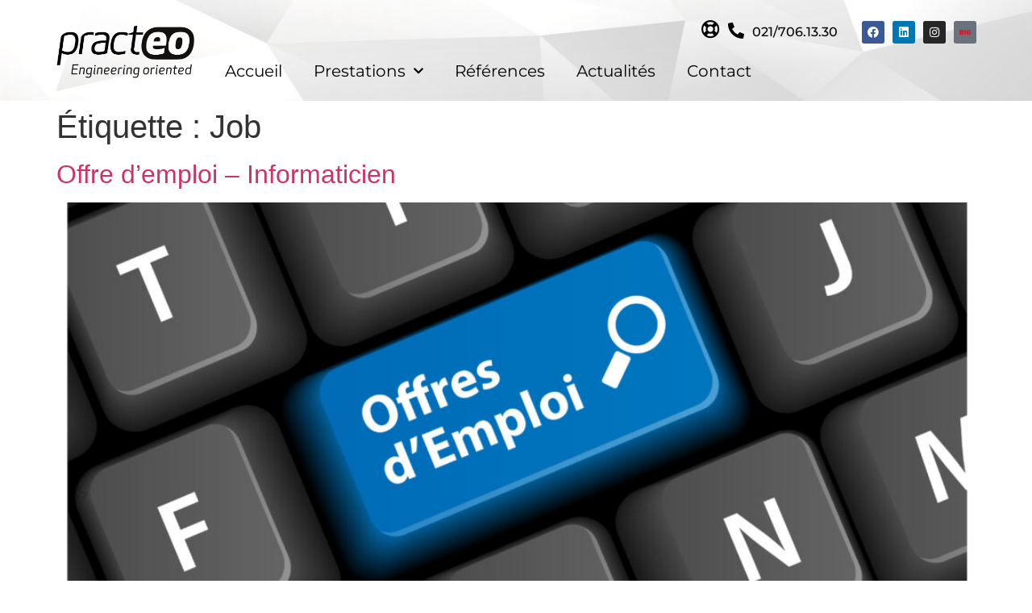

--- FILE ---
content_type: text/html; charset=UTF-8
request_url: https://www.practeo.ch/tag/job/
body_size: 13997
content:
<!doctype html>
<html lang="fr-FR">
<head>
	<meta charset="UTF-8">
	<meta name="viewport" content="width=device-width, initial-scale=1">
	<link rel="profile" href="https://gmpg.org/xfn/11">
	<meta name='robots' content='index, follow, max-image-preview:large, max-snippet:-1, max-video-preview:-1' />

	<!-- This site is optimized with the Yoast SEO plugin v26.8 - https://yoast.com/product/yoast-seo-wordpress/ -->
	<title>Job Archives - Practeo</title>
	<link rel="canonical" href="https://www.practeo.ch/tag/job/" />
	<meta property="og:locale" content="fr_FR" />
	<meta property="og:type" content="article" />
	<meta property="og:title" content="Job Archives - Practeo" />
	<meta property="og:url" content="https://www.practeo.ch/tag/job/" />
	<meta property="og:site_name" content="Practeo" />
	<meta name="twitter:card" content="summary_large_image" />
	<script type="application/ld+json" class="yoast-schema-graph">{"@context":"https://schema.org","@graph":[{"@type":"CollectionPage","@id":"https://www.practeo.ch/tag/job/","url":"https://www.practeo.ch/tag/job/","name":"Job Archives - Practeo","isPartOf":{"@id":"https://www.practeo.ch/#website"},"primaryImageOfPage":{"@id":"https://www.practeo.ch/tag/job/#primaryimage"},"image":{"@id":"https://www.practeo.ch/tag/job/#primaryimage"},"thumbnailUrl":"https://www.practeo.ch/wp-content/uploads/2024/03/e-recrutement-scaled.jpg","breadcrumb":{"@id":"https://www.practeo.ch/tag/job/#breadcrumb"},"inLanguage":"fr-FR"},{"@type":"ImageObject","inLanguage":"fr-FR","@id":"https://www.practeo.ch/tag/job/#primaryimage","url":"https://www.practeo.ch/wp-content/uploads/2024/03/e-recrutement-scaled.jpg","contentUrl":"https://www.practeo.ch/wp-content/uploads/2024/03/e-recrutement-scaled.jpg","width":2560,"height":1927,"caption":"Job-search"},{"@type":"BreadcrumbList","@id":"https://www.practeo.ch/tag/job/#breadcrumb","itemListElement":[{"@type":"ListItem","position":1,"name":"Home","item":"https://www.practeo.ch/"},{"@type":"ListItem","position":2,"name":"Job"}]},{"@type":"WebSite","@id":"https://www.practeo.ch/#website","url":"https://www.practeo.ch/","name":"Practeo","description":"Engineering oriented","publisher":{"@id":"https://www.practeo.ch/#organization"},"potentialAction":[{"@type":"SearchAction","target":{"@type":"EntryPoint","urlTemplate":"https://www.practeo.ch/?s={search_term_string}"},"query-input":{"@type":"PropertyValueSpecification","valueRequired":true,"valueName":"search_term_string"}}],"inLanguage":"fr-FR"},{"@type":"Organization","@id":"https://www.practeo.ch/#organization","name":"Practeo","url":"https://www.practeo.ch/","logo":{"@type":"ImageObject","inLanguage":"fr-FR","@id":"https://www.practeo.ch/#/schema/logo/image/","url":"https://www.practeo.ch/wp-content/uploads/2020/12/LogoPracteo-1.png","contentUrl":"https://www.practeo.ch/wp-content/uploads/2020/12/LogoPracteo-1.png","width":748,"height":337,"caption":"Practeo"},"image":{"@id":"https://www.practeo.ch/#/schema/logo/image/"},"sameAs":["https://www.facebook.com/PracteoSA"]}]}</script>
	<!-- / Yoast SEO plugin. -->


<link rel="alternate" type="application/rss+xml" title="Practeo &raquo; Flux" href="https://www.practeo.ch/feed/" />
<link rel="alternate" type="application/rss+xml" title="Practeo &raquo; Flux des commentaires" href="https://www.practeo.ch/comments/feed/" />
<link rel="alternate" type="application/rss+xml" title="Practeo &raquo; Flux de l’étiquette Job" href="https://www.practeo.ch/tag/job/feed/" />
<style id='wp-img-auto-sizes-contain-inline-css'>
img:is([sizes=auto i],[sizes^="auto," i]){contain-intrinsic-size:3000px 1500px}
/*# sourceURL=wp-img-auto-sizes-contain-inline-css */
</style>
<link rel='stylesheet' id='dce-animations-css' href='https://www.practeo.ch/wp-content/plugins/dynamic-content-for-elementor/assets/css/animations.css?ver=3.3.25' media='all' />

<link rel='stylesheet' id='bdt-uikit-css' href='https://www.practeo.ch/wp-content/plugins/bdthemes-element-pack/assets/css/bdt-uikit.css?ver=3.5.5' media='all' />
<link rel='stylesheet' id='element-pack-site-css' href='https://www.practeo.ch/wp-content/plugins/bdthemes-element-pack/assets/css/element-pack-site.css?ver=5.7.7' media='all' />
<style id='wp-emoji-styles-inline-css'>

	img.wp-smiley, img.emoji {
		display: inline !important;
		border: none !important;
		box-shadow: none !important;
		height: 1em !important;
		width: 1em !important;
		margin: 0 0.07em !important;
		vertical-align: -0.1em !important;
		background: none !important;
		padding: 0 !important;
	}
/*# sourceURL=wp-emoji-styles-inline-css */
</style>
<style id='global-styles-inline-css'>
:root{--wp--preset--aspect-ratio--square: 1;--wp--preset--aspect-ratio--4-3: 4/3;--wp--preset--aspect-ratio--3-4: 3/4;--wp--preset--aspect-ratio--3-2: 3/2;--wp--preset--aspect-ratio--2-3: 2/3;--wp--preset--aspect-ratio--16-9: 16/9;--wp--preset--aspect-ratio--9-16: 9/16;--wp--preset--color--black: #000000;--wp--preset--color--cyan-bluish-gray: #abb8c3;--wp--preset--color--white: #ffffff;--wp--preset--color--pale-pink: #f78da7;--wp--preset--color--vivid-red: #cf2e2e;--wp--preset--color--luminous-vivid-orange: #ff6900;--wp--preset--color--luminous-vivid-amber: #fcb900;--wp--preset--color--light-green-cyan: #7bdcb5;--wp--preset--color--vivid-green-cyan: #00d084;--wp--preset--color--pale-cyan-blue: #8ed1fc;--wp--preset--color--vivid-cyan-blue: #0693e3;--wp--preset--color--vivid-purple: #9b51e0;--wp--preset--gradient--vivid-cyan-blue-to-vivid-purple: linear-gradient(135deg,rgb(6,147,227) 0%,rgb(155,81,224) 100%);--wp--preset--gradient--light-green-cyan-to-vivid-green-cyan: linear-gradient(135deg,rgb(122,220,180) 0%,rgb(0,208,130) 100%);--wp--preset--gradient--luminous-vivid-amber-to-luminous-vivid-orange: linear-gradient(135deg,rgb(252,185,0) 0%,rgb(255,105,0) 100%);--wp--preset--gradient--luminous-vivid-orange-to-vivid-red: linear-gradient(135deg,rgb(255,105,0) 0%,rgb(207,46,46) 100%);--wp--preset--gradient--very-light-gray-to-cyan-bluish-gray: linear-gradient(135deg,rgb(238,238,238) 0%,rgb(169,184,195) 100%);--wp--preset--gradient--cool-to-warm-spectrum: linear-gradient(135deg,rgb(74,234,220) 0%,rgb(151,120,209) 20%,rgb(207,42,186) 40%,rgb(238,44,130) 60%,rgb(251,105,98) 80%,rgb(254,248,76) 100%);--wp--preset--gradient--blush-light-purple: linear-gradient(135deg,rgb(255,206,236) 0%,rgb(152,150,240) 100%);--wp--preset--gradient--blush-bordeaux: linear-gradient(135deg,rgb(254,205,165) 0%,rgb(254,45,45) 50%,rgb(107,0,62) 100%);--wp--preset--gradient--luminous-dusk: linear-gradient(135deg,rgb(255,203,112) 0%,rgb(199,81,192) 50%,rgb(65,88,208) 100%);--wp--preset--gradient--pale-ocean: linear-gradient(135deg,rgb(255,245,203) 0%,rgb(182,227,212) 50%,rgb(51,167,181) 100%);--wp--preset--gradient--electric-grass: linear-gradient(135deg,rgb(202,248,128) 0%,rgb(113,206,126) 100%);--wp--preset--gradient--midnight: linear-gradient(135deg,rgb(2,3,129) 0%,rgb(40,116,252) 100%);--wp--preset--font-size--small: 13px;--wp--preset--font-size--medium: 20px;--wp--preset--font-size--large: 36px;--wp--preset--font-size--x-large: 42px;--wp--preset--spacing--20: 0.44rem;--wp--preset--spacing--30: 0.67rem;--wp--preset--spacing--40: 1rem;--wp--preset--spacing--50: 1.5rem;--wp--preset--spacing--60: 2.25rem;--wp--preset--spacing--70: 3.38rem;--wp--preset--spacing--80: 5.06rem;--wp--preset--shadow--natural: 6px 6px 9px rgba(0, 0, 0, 0.2);--wp--preset--shadow--deep: 12px 12px 50px rgba(0, 0, 0, 0.4);--wp--preset--shadow--sharp: 6px 6px 0px rgba(0, 0, 0, 0.2);--wp--preset--shadow--outlined: 6px 6px 0px -3px rgb(255, 255, 255), 6px 6px rgb(0, 0, 0);--wp--preset--shadow--crisp: 6px 6px 0px rgb(0, 0, 0);}:root { --wp--style--global--content-size: 800px;--wp--style--global--wide-size: 1200px; }:where(body) { margin: 0; }.wp-site-blocks > .alignleft { float: left; margin-right: 2em; }.wp-site-blocks > .alignright { float: right; margin-left: 2em; }.wp-site-blocks > .aligncenter { justify-content: center; margin-left: auto; margin-right: auto; }:where(.wp-site-blocks) > * { margin-block-start: 24px; margin-block-end: 0; }:where(.wp-site-blocks) > :first-child { margin-block-start: 0; }:where(.wp-site-blocks) > :last-child { margin-block-end: 0; }:root { --wp--style--block-gap: 24px; }:root :where(.is-layout-flow) > :first-child{margin-block-start: 0;}:root :where(.is-layout-flow) > :last-child{margin-block-end: 0;}:root :where(.is-layout-flow) > *{margin-block-start: 24px;margin-block-end: 0;}:root :where(.is-layout-constrained) > :first-child{margin-block-start: 0;}:root :where(.is-layout-constrained) > :last-child{margin-block-end: 0;}:root :where(.is-layout-constrained) > *{margin-block-start: 24px;margin-block-end: 0;}:root :where(.is-layout-flex){gap: 24px;}:root :where(.is-layout-grid){gap: 24px;}.is-layout-flow > .alignleft{float: left;margin-inline-start: 0;margin-inline-end: 2em;}.is-layout-flow > .alignright{float: right;margin-inline-start: 2em;margin-inline-end: 0;}.is-layout-flow > .aligncenter{margin-left: auto !important;margin-right: auto !important;}.is-layout-constrained > .alignleft{float: left;margin-inline-start: 0;margin-inline-end: 2em;}.is-layout-constrained > .alignright{float: right;margin-inline-start: 2em;margin-inline-end: 0;}.is-layout-constrained > .aligncenter{margin-left: auto !important;margin-right: auto !important;}.is-layout-constrained > :where(:not(.alignleft):not(.alignright):not(.alignfull)){max-width: var(--wp--style--global--content-size);margin-left: auto !important;margin-right: auto !important;}.is-layout-constrained > .alignwide{max-width: var(--wp--style--global--wide-size);}body .is-layout-flex{display: flex;}.is-layout-flex{flex-wrap: wrap;align-items: center;}.is-layout-flex > :is(*, div){margin: 0;}body .is-layout-grid{display: grid;}.is-layout-grid > :is(*, div){margin: 0;}body{padding-top: 0px;padding-right: 0px;padding-bottom: 0px;padding-left: 0px;}a:where(:not(.wp-element-button)){text-decoration: underline;}:root :where(.wp-element-button, .wp-block-button__link){background-color: #32373c;border-width: 0;color: #fff;font-family: inherit;font-size: inherit;font-style: inherit;font-weight: inherit;letter-spacing: inherit;line-height: inherit;padding-top: calc(0.667em + 2px);padding-right: calc(1.333em + 2px);padding-bottom: calc(0.667em + 2px);padding-left: calc(1.333em + 2px);text-decoration: none;text-transform: inherit;}.has-black-color{color: var(--wp--preset--color--black) !important;}.has-cyan-bluish-gray-color{color: var(--wp--preset--color--cyan-bluish-gray) !important;}.has-white-color{color: var(--wp--preset--color--white) !important;}.has-pale-pink-color{color: var(--wp--preset--color--pale-pink) !important;}.has-vivid-red-color{color: var(--wp--preset--color--vivid-red) !important;}.has-luminous-vivid-orange-color{color: var(--wp--preset--color--luminous-vivid-orange) !important;}.has-luminous-vivid-amber-color{color: var(--wp--preset--color--luminous-vivid-amber) !important;}.has-light-green-cyan-color{color: var(--wp--preset--color--light-green-cyan) !important;}.has-vivid-green-cyan-color{color: var(--wp--preset--color--vivid-green-cyan) !important;}.has-pale-cyan-blue-color{color: var(--wp--preset--color--pale-cyan-blue) !important;}.has-vivid-cyan-blue-color{color: var(--wp--preset--color--vivid-cyan-blue) !important;}.has-vivid-purple-color{color: var(--wp--preset--color--vivid-purple) !important;}.has-black-background-color{background-color: var(--wp--preset--color--black) !important;}.has-cyan-bluish-gray-background-color{background-color: var(--wp--preset--color--cyan-bluish-gray) !important;}.has-white-background-color{background-color: var(--wp--preset--color--white) !important;}.has-pale-pink-background-color{background-color: var(--wp--preset--color--pale-pink) !important;}.has-vivid-red-background-color{background-color: var(--wp--preset--color--vivid-red) !important;}.has-luminous-vivid-orange-background-color{background-color: var(--wp--preset--color--luminous-vivid-orange) !important;}.has-luminous-vivid-amber-background-color{background-color: var(--wp--preset--color--luminous-vivid-amber) !important;}.has-light-green-cyan-background-color{background-color: var(--wp--preset--color--light-green-cyan) !important;}.has-vivid-green-cyan-background-color{background-color: var(--wp--preset--color--vivid-green-cyan) !important;}.has-pale-cyan-blue-background-color{background-color: var(--wp--preset--color--pale-cyan-blue) !important;}.has-vivid-cyan-blue-background-color{background-color: var(--wp--preset--color--vivid-cyan-blue) !important;}.has-vivid-purple-background-color{background-color: var(--wp--preset--color--vivid-purple) !important;}.has-black-border-color{border-color: var(--wp--preset--color--black) !important;}.has-cyan-bluish-gray-border-color{border-color: var(--wp--preset--color--cyan-bluish-gray) !important;}.has-white-border-color{border-color: var(--wp--preset--color--white) !important;}.has-pale-pink-border-color{border-color: var(--wp--preset--color--pale-pink) !important;}.has-vivid-red-border-color{border-color: var(--wp--preset--color--vivid-red) !important;}.has-luminous-vivid-orange-border-color{border-color: var(--wp--preset--color--luminous-vivid-orange) !important;}.has-luminous-vivid-amber-border-color{border-color: var(--wp--preset--color--luminous-vivid-amber) !important;}.has-light-green-cyan-border-color{border-color: var(--wp--preset--color--light-green-cyan) !important;}.has-vivid-green-cyan-border-color{border-color: var(--wp--preset--color--vivid-green-cyan) !important;}.has-pale-cyan-blue-border-color{border-color: var(--wp--preset--color--pale-cyan-blue) !important;}.has-vivid-cyan-blue-border-color{border-color: var(--wp--preset--color--vivid-cyan-blue) !important;}.has-vivid-purple-border-color{border-color: var(--wp--preset--color--vivid-purple) !important;}.has-vivid-cyan-blue-to-vivid-purple-gradient-background{background: var(--wp--preset--gradient--vivid-cyan-blue-to-vivid-purple) !important;}.has-light-green-cyan-to-vivid-green-cyan-gradient-background{background: var(--wp--preset--gradient--light-green-cyan-to-vivid-green-cyan) !important;}.has-luminous-vivid-amber-to-luminous-vivid-orange-gradient-background{background: var(--wp--preset--gradient--luminous-vivid-amber-to-luminous-vivid-orange) !important;}.has-luminous-vivid-orange-to-vivid-red-gradient-background{background: var(--wp--preset--gradient--luminous-vivid-orange-to-vivid-red) !important;}.has-very-light-gray-to-cyan-bluish-gray-gradient-background{background: var(--wp--preset--gradient--very-light-gray-to-cyan-bluish-gray) !important;}.has-cool-to-warm-spectrum-gradient-background{background: var(--wp--preset--gradient--cool-to-warm-spectrum) !important;}.has-blush-light-purple-gradient-background{background: var(--wp--preset--gradient--blush-light-purple) !important;}.has-blush-bordeaux-gradient-background{background: var(--wp--preset--gradient--blush-bordeaux) !important;}.has-luminous-dusk-gradient-background{background: var(--wp--preset--gradient--luminous-dusk) !important;}.has-pale-ocean-gradient-background{background: var(--wp--preset--gradient--pale-ocean) !important;}.has-electric-grass-gradient-background{background: var(--wp--preset--gradient--electric-grass) !important;}.has-midnight-gradient-background{background: var(--wp--preset--gradient--midnight) !important;}.has-small-font-size{font-size: var(--wp--preset--font-size--small) !important;}.has-medium-font-size{font-size: var(--wp--preset--font-size--medium) !important;}.has-large-font-size{font-size: var(--wp--preset--font-size--large) !important;}.has-x-large-font-size{font-size: var(--wp--preset--font-size--x-large) !important;}
:root :where(.wp-block-pullquote){font-size: 1.5em;line-height: 1.6;}
/*# sourceURL=global-styles-inline-css */
</style>
<link rel='stylesheet' id='contact-form-7-css' href='https://www.practeo.ch/wp-content/plugins/contact-form-7/includes/css/styles.css?ver=6.1.4' media='all' />
<link rel='stylesheet' id='dce-style-css' href='https://www.practeo.ch/wp-content/plugins/dynamic-content-for-elementor/assets/css/style.min.css?ver=3.3.25' media='all' />
<link rel='stylesheet' id='dce-hidden-label-css' href='https://www.practeo.ch/wp-content/plugins/dynamic-content-for-elementor/assets/css/hidden-label.min.css?ver=3.3.25' media='all' />
<link rel='stylesheet' id='dce-dynamic-visibility-css' href='https://www.practeo.ch/wp-content/plugins/dynamic-content-for-elementor/assets/css/dynamic-visibility.min.css?ver=3.3.25' media='all' />
<link rel='stylesheet' id='dce-tooltip-css' href='https://www.practeo.ch/wp-content/plugins/dynamic-content-for-elementor/assets/css/tooltip.min.css?ver=3.3.25' media='all' />
<link rel='stylesheet' id='dce-pageScroll-css' href='https://www.practeo.ch/wp-content/plugins/dynamic-content-for-elementor/assets/css/page-scroll.min.css?ver=3.3.25' media='all' />
<link rel='stylesheet' id='dce-reveal-css' href='https://www.practeo.ch/wp-content/plugins/dynamic-content-for-elementor/assets/css/reveal.min.css?ver=3.3.25' media='all' />
<link rel='stylesheet' id='dce-plyr-css' href='https://www.practeo.ch/wp-content/plugins/dynamic-content-for-elementor/assets/node/plyr/plyr.css?ver=3.3.25' media='all' />
<link rel='stylesheet' id='hello-elementor-css' href='https://www.practeo.ch/wp-content/themes/hello-elementor/assets/css/reset.css?ver=3.4.6' media='all' />
<link rel='stylesheet' id='hello-elementor-theme-style-css' href='https://www.practeo.ch/wp-content/themes/hello-elementor/assets/css/theme.css?ver=3.4.6' media='all' />
<link rel='stylesheet' id='chld_thm_cfg_child-css' href='https://www.practeo.ch/wp-content/themes/hello-elementor-child/style.css?ver=2.3.0.1607347982' media='all' />
<link rel='stylesheet' id='hello-elementor-header-footer-css' href='https://www.practeo.ch/wp-content/themes/hello-elementor/assets/css/header-footer.css?ver=3.4.6' media='all' />
<link rel='stylesheet' id='elementor-frontend-css' href='https://www.practeo.ch/wp-content/plugins/elementor/assets/css/frontend.min.css?ver=3.34.2' media='all' />
<link rel='stylesheet' id='widget-image-css' href='https://www.practeo.ch/wp-content/plugins/elementor/assets/css/widget-image.min.css?ver=3.34.2' media='all' />
<link rel='stylesheet' id='widget-spacer-css' href='https://www.practeo.ch/wp-content/plugins/elementor/assets/css/widget-spacer.min.css?ver=3.34.2' media='all' />
<link rel='stylesheet' id='widget-heading-css' href='https://www.practeo.ch/wp-content/plugins/elementor/assets/css/widget-heading.min.css?ver=3.34.2' media='all' />
<link rel='stylesheet' id='widget-social-icons-css' href='https://www.practeo.ch/wp-content/plugins/elementor/assets/css/widget-social-icons.min.css?ver=3.34.2' media='all' />
<link rel='stylesheet' id='e-apple-webkit-css' href='https://www.practeo.ch/wp-content/plugins/elementor/assets/css/conditionals/apple-webkit.min.css?ver=3.34.2' media='all' />
<link rel='stylesheet' id='widget-nav-menu-css' href='https://www.practeo.ch/wp-content/plugins/elementor-pro/assets/css/widget-nav-menu.min.css?ver=3.33.1' media='all' />
<link rel='stylesheet' id='e-sticky-css' href='https://www.practeo.ch/wp-content/plugins/elementor-pro/assets/css/modules/sticky.min.css?ver=3.33.1' media='all' />
<link rel='stylesheet' id='e-motion-fx-css' href='https://www.practeo.ch/wp-content/plugins/elementor-pro/assets/css/modules/motion-fx.min.css?ver=3.33.1' media='all' />
<link rel='stylesheet' id='widget-sitemap-css' href='https://www.practeo.ch/wp-content/plugins/elementor-pro/assets/css/widget-sitemap.min.css?ver=3.33.1' media='all' />
<link rel='stylesheet' id='elementor-icons-css' href='https://www.practeo.ch/wp-content/plugins/elementor/assets/lib/eicons/css/elementor-icons.min.css?ver=5.46.0' media='all' />
<link rel='stylesheet' id='elementor-post-12-css' href='https://www.practeo.ch/wp-content/uploads/elementor/css/post-12.css?ver=1769005506' media='all' />
<link rel='stylesheet' id='dashicons-css' href='https://www.practeo.ch/wp-includes/css/dashicons.min.css?ver=6.9' media='all' />
<link rel='stylesheet' id='font-awesome-5-all-css' href='https://www.practeo.ch/wp-content/plugins/elementor/assets/lib/font-awesome/css/all.min.css?ver=3.34.2' media='all' />
<link rel='stylesheet' id='font-awesome-4-shim-css' href='https://www.practeo.ch/wp-content/plugins/elementor/assets/lib/font-awesome/css/v4-shims.min.css?ver=3.34.2' media='all' />
<link rel='stylesheet' id='elementor-post-94-css' href='https://www.practeo.ch/wp-content/uploads/elementor/css/post-94.css?ver=1769005507' media='all' />
<link rel='stylesheet' id='elementor-post-37-css' href='https://www.practeo.ch/wp-content/uploads/elementor/css/post-37.css?ver=1769005507' media='all' />
<link rel='stylesheet' id='elementor-gf-local-montserrat-css' href='https://www.practeo.ch/wp-content/uploads/elementor/google-fonts/css/montserrat.css?ver=1749633036' media='all' />
<link rel='stylesheet' id='elementor-icons-shared-0-css' href='https://www.practeo.ch/wp-content/plugins/elementor/assets/lib/font-awesome/css/fontawesome.min.css?ver=5.15.3' media='all' />
<link rel='stylesheet' id='elementor-icons-fa-regular-css' href='https://www.practeo.ch/wp-content/plugins/elementor/assets/lib/font-awesome/css/regular.min.css?ver=5.15.3' media='all' />
<link rel='stylesheet' id='elementor-icons-fa-solid-css' href='https://www.practeo.ch/wp-content/plugins/elementor/assets/lib/font-awesome/css/solid.min.css?ver=5.15.3' media='all' />
<link rel='stylesheet' id='elementor-icons-fa-brands-css' href='https://www.practeo.ch/wp-content/plugins/elementor/assets/lib/font-awesome/css/brands.min.css?ver=5.15.3' media='all' />
<script src="https://www.practeo.ch/wp-includes/js/jquery/jquery.min.js?ver=3.7.1" id="jquery-core-js"></script>
<script src="https://www.practeo.ch/wp-includes/js/jquery/jquery-migrate.min.js?ver=3.4.1" id="jquery-migrate-js"></script>
<script src="https://www.practeo.ch/wp-content/plugins/elementor/assets/lib/font-awesome/js/v4-shims.min.js?ver=3.34.2" id="font-awesome-4-shim-js"></script>
<link rel="https://api.w.org/" href="https://www.practeo.ch/wp-json/" /><link rel="alternate" title="JSON" type="application/json" href="https://www.practeo.ch/wp-json/wp/v2/tags/34" /><link rel="EditURI" type="application/rsd+xml" title="RSD" href="https://www.practeo.ch/xmlrpc.php?rsd" />
<meta name="generator" content="WordPress 6.9" />
<meta name="generator" content="Elementor 3.34.2; features: additional_custom_breakpoints; settings: css_print_method-external, google_font-enabled, font_display-auto">
			<style>
				.e-con.e-parent:nth-of-type(n+4):not(.e-lazyloaded):not(.e-no-lazyload),
				.e-con.e-parent:nth-of-type(n+4):not(.e-lazyloaded):not(.e-no-lazyload) * {
					background-image: none !important;
				}
				@media screen and (max-height: 1024px) {
					.e-con.e-parent:nth-of-type(n+3):not(.e-lazyloaded):not(.e-no-lazyload),
					.e-con.e-parent:nth-of-type(n+3):not(.e-lazyloaded):not(.e-no-lazyload) * {
						background-image: none !important;
					}
				}
				@media screen and (max-height: 640px) {
					.e-con.e-parent:nth-of-type(n+2):not(.e-lazyloaded):not(.e-no-lazyload),
					.e-con.e-parent:nth-of-type(n+2):not(.e-lazyloaded):not(.e-no-lazyload) * {
						background-image: none !important;
					}
				}
			</style>
			<link rel="icon" href="https://www.practeo.ch/wp-content/uploads/2020/12/eo.jpg" sizes="32x32" />
<link rel="icon" href="https://www.practeo.ch/wp-content/uploads/2020/12/eo.jpg" sizes="192x192" />
<link rel="apple-touch-icon" href="https://www.practeo.ch/wp-content/uploads/2020/12/eo.jpg" />
<meta name="msapplication-TileImage" content="https://www.practeo.ch/wp-content/uploads/2020/12/eo.jpg" />
</head>
<body class="archive tag tag-job tag-34 wp-custom-logo wp-embed-responsive wp-theme-hello-elementor wp-child-theme-hello-elementor-child hello-elementor-default elementor-default elementor-kit-12">


<a class="skip-link screen-reader-text" href="#content">Aller au contenu</a>

		<header data-elementor-type="header" data-elementor-id="94" class="elementor elementor-94 elementor-location-header" data-elementor-post-type="elementor_library">
					<section data-dce-background-color="#FFFFFF" data-dce-background-overlay-color="#F7ECFB" data-dce-background-image-url="https://www.practeo.ch/wp-content/uploads/2020/12/fondabstract.jpg" class="elementor-section elementor-top-section elementor-element elementor-element-69496380 elementor-section-full_width elementor-section-height-min-height elementor-section-items-stretch elementor-section-height-default" data-id="69496380" data-element_type="section" data-settings="{&quot;sticky&quot;:&quot;top&quot;,&quot;background_background&quot;:&quot;classic&quot;,&quot;motion_fx_motion_fx_scrolling&quot;:&quot;yes&quot;,&quot;motion_fx_devices&quot;:[&quot;desktop&quot;,&quot;tablet&quot;,&quot;mobile&quot;],&quot;sticky_on&quot;:[&quot;desktop&quot;,&quot;tablet&quot;,&quot;mobile&quot;],&quot;sticky_offset&quot;:0,&quot;sticky_effects_offset&quot;:0,&quot;sticky_anchor_link_offset&quot;:0}">
							<div class="elementor-background-overlay"></div>
							<div class="elementor-container elementor-column-gap-default">
					<div class="elementor-column elementor-col-50 elementor-top-column elementor-element elementor-element-105dd90" data-id="105dd90" data-element_type="column">
			<div class="elementor-widget-wrap elementor-element-populated">
						<div class="elementor-element elementor-element-35a527a elementor-widget__width-initial elementor-widget elementor-widget-theme-site-logo elementor-widget-image" data-id="35a527a" data-element_type="widget" data-widget_type="theme-site-logo.default">
				<div class="elementor-widget-container">
											<a href="https://www.practeo.ch">
			<img fetchpriority="high" width="748" height="337" src="https://www.practeo.ch/wp-content/uploads/2020/12/LogoPracteo-1.png" class="attachment-full size-full wp-image-1162" alt="" />				</a>
											</div>
				</div>
					</div>
		</div>
				<div class="elementor-column elementor-col-50 elementor-top-column elementor-element elementor-element-39f7f998" data-id="39f7f998" data-element_type="column">
			<div class="elementor-widget-wrap elementor-element-populated">
						<section class="elementor-section elementor-inner-section elementor-element elementor-element-0d68334 elementor-section-full_width elementor-hidden-phone elementor-section-height-default elementor-section-height-default" data-id="0d68334" data-element_type="section">
						<div class="elementor-container elementor-column-gap-default">
					<div class="elementor-column elementor-col-100 elementor-inner-column elementor-element elementor-element-382a58a" data-id="382a58a" data-element_type="column">
			<div class="elementor-widget-wrap elementor-element-populated">
						<div class="elementor-element elementor-element-7bc0f8f elementor-widget__width-auto elementor-view-default elementor-widget elementor-widget-icon" data-id="7bc0f8f" data-element_type="widget" data-widget_type="icon.default">
				<div class="elementor-widget-container">
							<div class="elementor-icon-wrapper">
			<a class="elementor-icon" href="https://www.practeo.ch/support/">
			<i aria-hidden="true" class="far fa-life-ring"></i>			</a>
		</div>
						</div>
				</div>
				<div class="elementor-element elementor-element-31b74ec elementor-widget__width-initial elementor-widget elementor-widget-spacer" data-id="31b74ec" data-element_type="widget" data-widget_type="spacer.default">
				<div class="elementor-widget-container">
							<div class="elementor-spacer">
			<div class="elementor-spacer-inner"></div>
		</div>
						</div>
				</div>
				<div class="elementor-element elementor-element-f814763 elementor-widget__width-auto elementor-view-default elementor-widget elementor-widget-icon" data-id="f814763" data-element_type="widget" data-widget_type="icon.default">
				<div class="elementor-widget-container">
							<div class="elementor-icon-wrapper">
			<div class="elementor-icon">
			<i aria-hidden="true" class="fas fa-phone-alt"></i>			</div>
		</div>
						</div>
				</div>
				<div class="elementor-element elementor-element-068cd72 elementor-widget__width-initial elementor-widget elementor-widget-spacer" data-id="068cd72" data-element_type="widget" data-widget_type="spacer.default">
				<div class="elementor-widget-container">
							<div class="elementor-spacer">
			<div class="elementor-spacer-inner"></div>
		</div>
						</div>
				</div>
				<div class="elementor-element elementor-element-3b0f0ac elementor-widget__width-auto elementor-widget elementor-widget-heading" data-id="3b0f0ac" data-element_type="widget" data-widget_type="heading.default">
				<div class="elementor-widget-container">
					<h2 class="elementor-heading-title elementor-size-default">021/706.13.30</h2>				</div>
				</div>
				<div class="elementor-element elementor-element-31d0f26 elementor-widget__width-initial elementor-widget elementor-widget-spacer" data-id="31d0f26" data-element_type="widget" data-widget_type="spacer.default">
				<div class="elementor-widget-container">
							<div class="elementor-spacer">
			<div class="elementor-spacer-inner"></div>
		</div>
						</div>
				</div>
				<div class="elementor-element elementor-element-81663d2 elementor-widget__width-auto elementor-shape-rounded elementor-grid-0 e-grid-align-center elementor-widget elementor-widget-social-icons" data-id="81663d2" data-element_type="widget" data-widget_type="social-icons.default">
				<div class="elementor-widget-container">
							<div class="elementor-social-icons-wrapper elementor-grid" role="list">
							<span class="elementor-grid-item" role="listitem">
					<a class="elementor-icon elementor-social-icon elementor-social-icon-facebook elementor-repeater-item-59c03b9" href="https://www.facebook.com/PracteoSA" target="_blank">
						<span class="elementor-screen-only">Facebook</span>
						<i aria-hidden="true" class="fab fa-facebook"></i>					</a>
				</span>
							<span class="elementor-grid-item" role="listitem">
					<a class="elementor-icon elementor-social-icon elementor-social-icon-linkedin elementor-repeater-item-9b53e6b" href="https://www.linkedin.com/company/practeo-sa" target="_blank">
						<span class="elementor-screen-only">Linkedin</span>
						<i aria-hidden="true" class="fab fa-linkedin"></i>					</a>
				</span>
							<span class="elementor-grid-item" role="listitem">
					<a class="elementor-icon elementor-social-icon elementor-social-icon-instagram elementor-repeater-item-17c3a16" href="https://www.instagram.com/practeo_holding/" target="_blank">
						<span class="elementor-screen-only">Instagram</span>
						<i aria-hidden="true" class="fab fa-instagram"></i>					</a>
				</span>
							<span class="elementor-grid-item" role="listitem">
					<a class="elementor-icon elementor-social-icon elementor-social-icon- elementor-repeater-item-14d1ddc" href="https://romande.bni.swiss/octodure/fr-CH/memberdetails?encryptedMemberId=veEBCTp6Dzft8ZXQzapHMA%3D%3D&#038;cmsv3=true&#038;name=Denis+S%C3%A9bastien" target="_blank">
						<span class="elementor-screen-only"></span>
						<svg xmlns="http://www.w3.org/2000/svg" id="Layer_1" data-name="Layer 1" viewBox="0 0 540.88 222.35"><title>BNI logo - Brandlogos.net</title><g id="g10"><g id="g12"><path id="path28" d="M265.71,377.33c25.73,6,46.37,25.09,46.37,55.59,0,39.06-32.72,62.26-83.54,62.26h-115V272.83H226.32c39.39,0,73.37,14.61,73.37,58.45,0,23.5-17.47,39.07-34,45.42Zm-58.45-17.79c15.56,0,24.14-6.35,24.14-17.47,0-12.07-6.67-18.11-22.55-18.11h-27v35.58ZM218.7,444c16.2,0,25.1-5.4,25.1-17.79,0-11.12-8.26-17.16-26.68-17.16H181.85V444H218.7" transform="translate(-113.56 -272.82)" style="fill:#d11c2f"></path><path id="path30" d="M490.68,382.41V272.83h66.7V495.18H497L404.28,377.65h-.64V495.18H336.31V272.83h67.34l86.08,109.58h1" transform="translate(-113.56 -272.82)" style="fill:#d11c2f"></path><path id="path32" d="M586.14,272.82h68.3l-68.3,68Z" transform="translate(-113.56 -272.82)" style="fill:#d11c2f"></path><path id="path34" d="M586.14,366.87l68.3-68V495.18h-68.3V366.87" transform="translate(-113.56 -272.82)" style="fill:#d11c2f"></path></g></g></svg>					</a>
				</span>
					</div>
						</div>
				</div>
				<div class="elementor-element elementor-element-63f58a9 elementor-widget__width-initial elementor-widget elementor-widget-spacer" data-id="63f58a9" data-element_type="widget" data-widget_type="spacer.default">
				<div class="elementor-widget-container">
							<div class="elementor-spacer">
			<div class="elementor-spacer-inner"></div>
		</div>
						</div>
				</div>
					</div>
		</div>
					</div>
		</section>
				<div class="elementor-element elementor-element-c9623e6 elementor-nav-menu__align-start elementor-nav-menu--stretch elementor-nav-menu__text-align-center elementor-nav-menu--dropdown-tablet elementor-nav-menu--toggle elementor-nav-menu--burger elementor-widget elementor-widget-nav-menu" data-id="c9623e6" data-element_type="widget" data-settings="{&quot;full_width&quot;:&quot;stretch&quot;,&quot;submenu_icon&quot;:{&quot;value&quot;:&quot;&lt;i class=\&quot;fas fa-chevron-down\&quot; aria-hidden=\&quot;true\&quot;&gt;&lt;\/i&gt;&quot;,&quot;library&quot;:&quot;fa-solid&quot;},&quot;layout&quot;:&quot;horizontal&quot;,&quot;toggle&quot;:&quot;burger&quot;}" data-widget_type="nav-menu.default">
				<div class="elementor-widget-container">
								<nav aria-label="Menu" class="elementor-nav-menu--main elementor-nav-menu__container elementor-nav-menu--layout-horizontal e--pointer-text e--animation-sink">
				<ul id="menu-1-c9623e6" class="elementor-nav-menu"><li class="menu-item menu-item-type-post_type menu-item-object-page menu-item-home menu-item-31"><a href="https://www.practeo.ch/" class="elementor-item">Accueil</a></li>
<li class="menu-item menu-item-type-post_type menu-item-object-page menu-item-has-children menu-item-71"><a href="https://www.practeo.ch/prestations/" class="elementor-item">Prestations</a>
<ul class="sub-menu elementor-nav-menu--dropdown">
	<li class="menu-item menu-item-type-post_type menu-item-object-prestation menu-item-1579"><a href="https://www.practeo.ch/prestation/maintenance-parc-informatique-et-support/" class="elementor-sub-item">Maintenance et support informatique</a></li>
	<li class="menu-item menu-item-type-post_type menu-item-object-prestation menu-item-1578"><a href="https://www.practeo.ch/prestation/teletravail/" class="elementor-sub-item">Télétravail &#038; visioconférence</a></li>
	<li class="menu-item menu-item-type-post_type menu-item-object-prestation menu-item-1576"><a href="https://www.practeo.ch/prestation/creation-de-sites-internet-e-commerce/" class="elementor-sub-item">Sites Internet &#038; E-commerce</a></li>
	<li class="menu-item menu-item-type-post_type menu-item-object-prestation menu-item-1575"><a href="https://www.practeo.ch/prestation/applications-mobiles-web-apps/" class="elementor-sub-item">Applications mobiles &#038; Web Apps</a></li>
	<li class="menu-item menu-item-type-post_type menu-item-object-prestation menu-item-1574"><a href="https://www.practeo.ch/prestation/concours-serious-games/" class="elementor-sub-item">Concours &#038; Serious Games</a></li>
	<li class="menu-item menu-item-type-post_type menu-item-object-prestation menu-item-1572"><a href="https://www.practeo.ch/prestation/marketing-digital-et-generation-de-leads/" class="elementor-sub-item">Marketing digital et génération de leads</a></li>
	<li class="menu-item menu-item-type-post_type menu-item-object-prestation menu-item-1571"><a href="https://www.practeo.ch/prestation/developpement-de-logiciels-sur-mesure/" class="elementor-sub-item">Développement de logiciels sur mesure</a></li>
	<li class="menu-item menu-item-type-post_type menu-item-object-prestation menu-item-1569"><a href="https://www.practeo.ch/prestation/telephonie-et-voip/" class="elementor-sub-item">Téléphonie et VoIP</a></li>
</ul>
</li>
<li class="menu-item menu-item-type-post_type menu-item-object-page menu-item-80"><a href="https://www.practeo.ch/references/" class="elementor-item">Références</a></li>
<li class="menu-item menu-item-type-post_type menu-item-object-page menu-item-74"><a href="https://www.practeo.ch/actualites/" class="elementor-item">Actualités</a></li>
<li class="menu-item menu-item-type-post_type menu-item-object-page menu-item-83"><a href="https://www.practeo.ch/contact-informatique-vaud-valais/" class="elementor-item">Contact</a></li>
</ul>			</nav>
					<div class="elementor-menu-toggle" role="button" tabindex="0" aria-label="Permuter le menu" aria-expanded="false">
			<i aria-hidden="true" role="presentation" class="elementor-menu-toggle__icon--open eicon-menu-bar"></i><i aria-hidden="true" role="presentation" class="elementor-menu-toggle__icon--close eicon-close"></i>		</div>
					<nav class="elementor-nav-menu--dropdown elementor-nav-menu__container" aria-hidden="true">
				<ul id="menu-2-c9623e6" class="elementor-nav-menu"><li class="menu-item menu-item-type-post_type menu-item-object-page menu-item-home menu-item-31"><a href="https://www.practeo.ch/" class="elementor-item" tabindex="-1">Accueil</a></li>
<li class="menu-item menu-item-type-post_type menu-item-object-page menu-item-has-children menu-item-71"><a href="https://www.practeo.ch/prestations/" class="elementor-item" tabindex="-1">Prestations</a>
<ul class="sub-menu elementor-nav-menu--dropdown">
	<li class="menu-item menu-item-type-post_type menu-item-object-prestation menu-item-1579"><a href="https://www.practeo.ch/prestation/maintenance-parc-informatique-et-support/" class="elementor-sub-item" tabindex="-1">Maintenance et support informatique</a></li>
	<li class="menu-item menu-item-type-post_type menu-item-object-prestation menu-item-1578"><a href="https://www.practeo.ch/prestation/teletravail/" class="elementor-sub-item" tabindex="-1">Télétravail &#038; visioconférence</a></li>
	<li class="menu-item menu-item-type-post_type menu-item-object-prestation menu-item-1576"><a href="https://www.practeo.ch/prestation/creation-de-sites-internet-e-commerce/" class="elementor-sub-item" tabindex="-1">Sites Internet &#038; E-commerce</a></li>
	<li class="menu-item menu-item-type-post_type menu-item-object-prestation menu-item-1575"><a href="https://www.practeo.ch/prestation/applications-mobiles-web-apps/" class="elementor-sub-item" tabindex="-1">Applications mobiles &#038; Web Apps</a></li>
	<li class="menu-item menu-item-type-post_type menu-item-object-prestation menu-item-1574"><a href="https://www.practeo.ch/prestation/concours-serious-games/" class="elementor-sub-item" tabindex="-1">Concours &#038; Serious Games</a></li>
	<li class="menu-item menu-item-type-post_type menu-item-object-prestation menu-item-1572"><a href="https://www.practeo.ch/prestation/marketing-digital-et-generation-de-leads/" class="elementor-sub-item" tabindex="-1">Marketing digital et génération de leads</a></li>
	<li class="menu-item menu-item-type-post_type menu-item-object-prestation menu-item-1571"><a href="https://www.practeo.ch/prestation/developpement-de-logiciels-sur-mesure/" class="elementor-sub-item" tabindex="-1">Développement de logiciels sur mesure</a></li>
	<li class="menu-item menu-item-type-post_type menu-item-object-prestation menu-item-1569"><a href="https://www.practeo.ch/prestation/telephonie-et-voip/" class="elementor-sub-item" tabindex="-1">Téléphonie et VoIP</a></li>
</ul>
</li>
<li class="menu-item menu-item-type-post_type menu-item-object-page menu-item-80"><a href="https://www.practeo.ch/references/" class="elementor-item" tabindex="-1">Références</a></li>
<li class="menu-item menu-item-type-post_type menu-item-object-page menu-item-74"><a href="https://www.practeo.ch/actualites/" class="elementor-item" tabindex="-1">Actualités</a></li>
<li class="menu-item menu-item-type-post_type menu-item-object-page menu-item-83"><a href="https://www.practeo.ch/contact-informatique-vaud-valais/" class="elementor-item" tabindex="-1">Contact</a></li>
</ul>			</nav>
						</div>
				</div>
					</div>
		</div>
					</div>
		</section>
				</header>
		<main id="content" class="site-main">

			<div class="page-header">
			<h1 class="entry-title">Étiquette : <span>Job</span></h1>		</div>
	
	<div class="page-content">
					<article class="post">
				<h2 class="entry-title"><a href="https://www.practeo.ch/offre-demploi-informaticien/">Offre d’emploi &#8211; Informaticien</a></h2><a href="https://www.practeo.ch/offre-demploi-informaticien/"><img width="800" height="602" src="https://www.practeo.ch/wp-content/uploads/2024/03/e-recrutement-1024x771.jpg" class="attachment-large size-large wp-post-image" alt="Job-search" decoding="async" srcset="https://www.practeo.ch/wp-content/uploads/2024/03/e-recrutement-1024x771.jpg 1024w, https://www.practeo.ch/wp-content/uploads/2024/03/e-recrutement-300x226.jpg 300w, https://www.practeo.ch/wp-content/uploads/2024/03/e-recrutement-768x578.jpg 768w, https://www.practeo.ch/wp-content/uploads/2024/03/e-recrutement-1536x1156.jpg 1536w, https://www.practeo.ch/wp-content/uploads/2024/03/e-recrutement-2048x1542.jpg 2048w" sizes="(max-width: 800px) 100vw, 800px" /></a><p>Annonce d’emploi : Informaticien chez Practeo SA À propos de l&rsquo;entreprise: Practeo SA est uneentreprise innovante spécialisée dans le support informatique pour lesPME depuis plus de 20ans. Notre mission est de fournir des solutions dehaute qualité pour faciliter les utilisateurs finaux dans leurs diversestaches. Dans le cadre de notre expansion, nous recherchons un(e)informaticien(ne) passionné(e) pour [&hellip;]</p>
			</article>
					<article class="post">
				<h2 class="entry-title"><a href="https://www.practeo.ch/offre-demploi-informaticien-practeo/">Offre d&#8217;emploi &#8211; Informaticien</a></h2><a href="https://www.practeo.ch/offre-demploi-informaticien-practeo/"><img width="800" height="602" src="https://www.practeo.ch/wp-content/uploads/2024/03/e-recrutement-1024x771.jpg" class="attachment-large size-large wp-post-image" alt="Job-search" decoding="async" srcset="https://www.practeo.ch/wp-content/uploads/2024/03/e-recrutement-1024x771.jpg 1024w, https://www.practeo.ch/wp-content/uploads/2024/03/e-recrutement-300x226.jpg 300w, https://www.practeo.ch/wp-content/uploads/2024/03/e-recrutement-768x578.jpg 768w, https://www.practeo.ch/wp-content/uploads/2024/03/e-recrutement-1536x1156.jpg 1536w, https://www.practeo.ch/wp-content/uploads/2024/03/e-recrutement-2048x1542.jpg 2048w" sizes="(max-width: 800px) 100vw, 800px" /></a><p>Annonce d’emploi : Informaticien Junior chez Practeo SA À propos de l&rsquo;entreprise: Practeo SA est une entreprise innovante spécialisée dans le support informatique pour les PME depuis plus de 20ans. Notre mission est de fournir des solutions de haute qualité pour faciliter les utilisateurs finaux dans leurs diverses taches. Dans le cadre de notre expansion, [&hellip;]</p>
			</article>
			</div>

	
</main>
		<footer data-elementor-type="footer" data-elementor-id="37" class="elementor elementor-37 elementor-location-footer" data-elementor-post-type="elementor_library">
					<footer class="elementor-section elementor-top-section elementor-element elementor-element-415ce35e elementor-section-full_width elementor-section-height-default elementor-section-height-default" data-id="415ce35e" data-element_type="section" data-settings="{&quot;background_background&quot;:&quot;classic&quot;}">
						<div class="elementor-container elementor-column-gap-default">
					<div class="elementor-column elementor-col-25 elementor-top-column elementor-element elementor-element-910bded" data-id="910bded" data-element_type="column">
			<div class="elementor-widget-wrap elementor-element-populated">
						<div class="elementor-element elementor-element-a0d7ce8 dce_masking-none elementor-widget elementor-widget-image" data-id="a0d7ce8" data-element_type="widget" data-widget_type="image.default">
				<div class="elementor-widget-container">
															<img width="342" height="99" src="https://www.practeo.ch/wp-content/uploads/2020/12/practeoNegatif.png" class="attachment-large size-large wp-image-43" alt="" srcset="https://www.practeo.ch/wp-content/uploads/2020/12/practeoNegatif.png 342w, https://www.practeo.ch/wp-content/uploads/2020/12/practeoNegatif-300x87.png 300w" sizes="(max-width: 342px) 100vw, 342px" />															</div>
				</div>
				<div class="elementor-element elementor-element-0fb773a elementor-widget elementor-widget-text-editor" data-id="0fb773a" data-element_type="widget" data-widget_type="text-editor.default">
				<div class="elementor-widget-container">
									<p>Rte de Chavalon 78<br />CH 1844 Villeneuve <br />Tél : +41 21 706 13 30</p>								</div>
				</div>
				<div data-dce-title-color="#FFFFFF" class="elementor-element elementor-element-2d85464 elementor-widget elementor-widget-heading" data-id="2d85464" data-element_type="widget" data-widget_type="heading.default">
				<div class="elementor-widget-container">
					<span class="elementor-heading-title elementor-size-default"><a href="https://www.practeo.ch/Download/CG.pdf" target="_blank">Nos conditions générales</a></span>				</div>
				</div>
					</div>
		</div>
				<div class="elementor-column elementor-col-25 elementor-top-column elementor-element elementor-element-606594b0 elementor-hidden-phone" data-id="606594b0" data-element_type="column">
			<div class="elementor-widget-wrap elementor-element-populated">
						<div class="elementor-element elementor-element-8e3cb77 elementor-widget elementor-widget-sitemap" data-id="8e3cb77" data-element_type="widget" data-widget_type="sitemap.default">
				<div class="elementor-widget-container">
					<div class="elementor-sitemap-wrap"><div class="elementor-sitemap-section"><span class="elementor-sitemap-title elementor-sitemap-page-title">Arborescence<br>&nbsp;</span><ul class="elementor-sitemap-list elementor-sitemap-page-list"><li class="elementor-sitemap-item elementor-sitemap-item-page page_item page-item-8"><a href="https://www.practeo.ch/">Accueil</a></li><li class="elementor-sitemap-item elementor-sitemap-item-page page_item page-item-70"><a href="https://www.practeo.ch/prestations/">Prestations</a></li><li class="elementor-sitemap-item elementor-sitemap-item-page page_item page-item-73"><a href="https://www.practeo.ch/actualites/">Actualités</a></li><li class="elementor-sitemap-item elementor-sitemap-item-page page_item page-item-76"><a href="https://www.practeo.ch/formation/">Formations</a></li><li class="elementor-sitemap-item elementor-sitemap-item-page page_item page-item-79"><a href="https://www.practeo.ch/references/">Références</a></li><li class="elementor-sitemap-item elementor-sitemap-item-page page_item page-item-82"><a href="https://www.practeo.ch/contact-informatique-vaud-valais/">Contact</a></li><li class="elementor-sitemap-item elementor-sitemap-item-page page_item page-item-2769"><a href="https://www.practeo.ch/support/">Support</a></li></ul></div></div>				</div>
				</div>
					</div>
		</div>
				<div class="elementor-column elementor-col-25 elementor-top-column elementor-element elementor-element-84e88e0 elementor-hidden-phone" data-id="84e88e0" data-element_type="column">
			<div class="elementor-widget-wrap elementor-element-populated">
						<div class="elementor-element elementor-element-f96aa68 elementor-widget elementor-widget-sitemap" data-id="f96aa68" data-element_type="widget" data-widget_type="sitemap.default">
				<div class="elementor-widget-container">
					<div class="elementor-sitemap-wrap"><div class="elementor-sitemap-section"><span class="elementor-sitemap-title elementor-sitemap-prestation-title">Compétences & Services<br>&nbsp;</span><ul class="elementor-sitemap-list elementor-sitemap-prestation-list"><li class="elementor-sitemap-item elementor-sitemap-item-prestation page_item page-item-1536"><a href="https://www.practeo.ch/prestation/teletravail/">Télétravail &#038; visioconférence</a></li><li class="elementor-sitemap-item elementor-sitemap-item-prestation page_item page-item-1540"><a href="https://www.practeo.ch/prestation/creation-de-sites-internet-e-commerce/">Sites Internet &#038; E-commerce</a></li><li class="elementor-sitemap-item elementor-sitemap-item-prestation page_item page-item-1542"><a href="https://www.practeo.ch/prestation/applications-mobiles-web-apps/">Applications mobiles &#038; Web Apps</a></li><li class="elementor-sitemap-item elementor-sitemap-item-prestation page_item page-item-1544"><a href="https://www.practeo.ch/prestation/concours-serious-games/">Concours &#038; Serious Games</a></li><li class="elementor-sitemap-item elementor-sitemap-item-prestation page_item page-item-1549"><a href="https://www.practeo.ch/prestation/marketing-digital-et-generation-de-leads/">Marketing digital et génération de leads</a></li><li class="elementor-sitemap-item elementor-sitemap-item-prestation page_item page-item-1551"><a href="https://www.practeo.ch/prestation/developpement-de-logiciels-sur-mesure/">Développement de logiciels sur mesure</a></li><li class="elementor-sitemap-item elementor-sitemap-item-prestation page_item page-item-1555"><a href="https://www.practeo.ch/prestation/telephonie-et-voip/">Téléphonie et VoIP</a></li><li class="elementor-sitemap-item elementor-sitemap-item-prestation page_item page-item-1526"><a href="https://www.practeo.ch/prestation/maintenance-parc-informatique-et-support/">Maintenance et support informatique</a></li></ul></div></div>				</div>
				</div>
					</div>
		</div>
				<div class="elementor-column elementor-col-25 elementor-top-column elementor-element elementor-element-9ca82f5" data-id="9ca82f5" data-element_type="column">
			<div class="elementor-widget-wrap elementor-element-populated">
						<div class="elementor-element elementor-element-6359906 elementor-hidden-phone elementor-widget elementor-widget-spacer" data-id="6359906" data-element_type="widget" data-widget_type="spacer.default">
				<div class="elementor-widget-container">
							<div class="elementor-spacer">
			<div class="elementor-spacer-inner"></div>
		</div>
						</div>
				</div>
				<div class="elementor-element elementor-element-f0fe956 e-grid-align-right elementor-shape-rounded elementor-grid-0 elementor-widget elementor-widget-social-icons" data-id="f0fe956" data-element_type="widget" data-widget_type="social-icons.default">
				<div class="elementor-widget-container">
							<div class="elementor-social-icons-wrapper elementor-grid" role="list">
							<span class="elementor-grid-item" role="listitem">
					<a class="elementor-icon elementor-social-icon elementor-social-icon-facebook elementor-repeater-item-9e54bd8" href="https://www.facebook.com/PracteoSA" target="_blank">
						<span class="elementor-screen-only">Facebook</span>
						<i aria-hidden="true" class="fab fa-facebook"></i>					</a>
				</span>
							<span class="elementor-grid-item" role="listitem">
					<a class="elementor-icon elementor-social-icon elementor-social-icon-linkedin elementor-repeater-item-2d9fa46" href="https://www.linkedin.com/company/practeo-sa" target="_blank">
						<span class="elementor-screen-only">Linkedin</span>
						<i aria-hidden="true" class="fab fa-linkedin"></i>					</a>
				</span>
							<span class="elementor-grid-item" role="listitem">
					<a class="elementor-icon elementor-social-icon elementor-social-icon-instagram elementor-repeater-item-8bb8c19" href="https://www.instagram.com/practeo_holding/" target="_blank">
						<span class="elementor-screen-only">Instagram</span>
						<i aria-hidden="true" class="fab fa-instagram"></i>					</a>
				</span>
							<span class="elementor-grid-item" role="listitem">
					<a class="elementor-icon elementor-social-icon elementor-social-icon- elementor-repeater-item-158ee8e" href="https://romande.bni.swiss/octodure/fr-CH/memberdetails?encryptedMemberId=veEBCTp6Dzft8ZXQzapHMA%3D%3D&#038;cmsv3=true&#038;name=Denis+S%C3%A9bastien" target="_blank">
						<span class="elementor-screen-only"></span>
						<svg xmlns="http://www.w3.org/2000/svg" id="Layer_1" data-name="Layer 1" viewBox="0 0 540.88 222.35"><title>BNI logo - Brandlogos.net</title><g id="g10"><g id="g12"><path id="path28" d="M265.71,377.33c25.73,6,46.37,25.09,46.37,55.59,0,39.06-32.72,62.26-83.54,62.26h-115V272.83H226.32c39.39,0,73.37,14.61,73.37,58.45,0,23.5-17.47,39.07-34,45.42Zm-58.45-17.79c15.56,0,24.14-6.35,24.14-17.47,0-12.07-6.67-18.11-22.55-18.11h-27v35.58ZM218.7,444c16.2,0,25.1-5.4,25.1-17.79,0-11.12-8.26-17.16-26.68-17.16H181.85V444H218.7" transform="translate(-113.56 -272.82)" style="fill:#d11c2f"></path><path id="path30" d="M490.68,382.41V272.83h66.7V495.18H497L404.28,377.65h-.64V495.18H336.31V272.83h67.34l86.08,109.58h1" transform="translate(-113.56 -272.82)" style="fill:#d11c2f"></path><path id="path32" d="M586.14,272.82h68.3l-68.3,68Z" transform="translate(-113.56 -272.82)" style="fill:#d11c2f"></path><path id="path34" d="M586.14,366.87l68.3-68V495.18h-68.3V366.87" transform="translate(-113.56 -272.82)" style="fill:#d11c2f"></path></g></g></svg>					</a>
				</span>
					</div>
						</div>
				</div>
					</div>
		</div>
					</div>
		</footer>
				</footer>
		
<script type="speculationrules">
{"prefetch":[{"source":"document","where":{"and":[{"href_matches":"/*"},{"not":{"href_matches":["/wp-*.php","/wp-admin/*","/wp-content/uploads/*","/wp-content/*","/wp-content/plugins/*","/wp-content/themes/hello-elementor-child/*","/wp-content/themes/hello-elementor/*","/*\\?(.+)"]}},{"not":{"selector_matches":"a[rel~=\"nofollow\"]"}},{"not":{"selector_matches":".no-prefetch, .no-prefetch a"}}]},"eagerness":"conservative"}]}
</script>
			<script>
				const lazyloadRunObserver = () => {
					const lazyloadBackgrounds = document.querySelectorAll( `.e-con.e-parent:not(.e-lazyloaded)` );
					const lazyloadBackgroundObserver = new IntersectionObserver( ( entries ) => {
						entries.forEach( ( entry ) => {
							if ( entry.isIntersecting ) {
								let lazyloadBackground = entry.target;
								if( lazyloadBackground ) {
									lazyloadBackground.classList.add( 'e-lazyloaded' );
								}
								lazyloadBackgroundObserver.unobserve( entry.target );
							}
						});
					}, { rootMargin: '200px 0px 200px 0px' } );
					lazyloadBackgrounds.forEach( ( lazyloadBackground ) => {
						lazyloadBackgroundObserver.observe( lazyloadBackground );
					} );
				};
				const events = [
					'DOMContentLoaded',
					'elementor/lazyload/observe',
				];
				events.forEach( ( event ) => {
					document.addEventListener( event, lazyloadRunObserver );
				} );
			</script>
			<script src="https://www.practeo.ch/wp-includes/js/imagesloaded.min.js?ver=5.0.0" id="imagesloaded-js"></script>
<script src="https://www.practeo.ch/wp-includes/js/dist/hooks.min.js?ver=dd5603f07f9220ed27f1" id="wp-hooks-js"></script>
<script src="https://www.practeo.ch/wp-includes/js/dist/i18n.min.js?ver=c26c3dc7bed366793375" id="wp-i18n-js"></script>
<script id="wp-i18n-js-after">
wp.i18n.setLocaleData( { 'text direction\u0004ltr': [ 'ltr' ] } );
//# sourceURL=wp-i18n-js-after
</script>
<script src="https://www.practeo.ch/wp-content/plugins/contact-form-7/includes/swv/js/index.js?ver=6.1.4" id="swv-js"></script>
<script id="contact-form-7-js-translations">
( function( domain, translations ) {
	var localeData = translations.locale_data[ domain ] || translations.locale_data.messages;
	localeData[""].domain = domain;
	wp.i18n.setLocaleData( localeData, domain );
} )( "contact-form-7", {"translation-revision-date":"2025-02-06 12:02:14+0000","generator":"GlotPress\/4.0.1","domain":"messages","locale_data":{"messages":{"":{"domain":"messages","plural-forms":"nplurals=2; plural=n > 1;","lang":"fr"},"This contact form is placed in the wrong place.":["Ce formulaire de contact est plac\u00e9 dans un mauvais endroit."],"Error:":["Erreur\u00a0:"]}},"comment":{"reference":"includes\/js\/index.js"}} );
//# sourceURL=contact-form-7-js-translations
</script>
<script id="contact-form-7-js-before">
var wpcf7 = {
    "api": {
        "root": "https:\/\/www.practeo.ch\/wp-json\/",
        "namespace": "contact-form-7\/v1"
    },
    "cached": 1
};
//# sourceURL=contact-form-7-js-before
</script>
<script src="https://www.practeo.ch/wp-content/plugins/contact-form-7/includes/js/index.js?ver=6.1.4" id="contact-form-7-js"></script>
<script src="https://www.practeo.ch/wp-content/plugins/dynamic-content-for-elementor/assets/js/fix-background-loop.min.js?ver=3.3.25" id="dce-fix-background-loop-js"></script>
<script src="https://www.practeo.ch/wp-content/plugins/dynamic-content-for-elementor/assets/js/settings.min.js?ver=3.3.25" id="dce-settings-js"></script>
<script src="https://www.practeo.ch/wp-content/plugins/dynamic-content-for-elementor/assets/js/dynamic-countdown.min.js?ver=3.3.25" id="dce-dynamic-countdown-js"></script>
<script id="dce-js-field-js-extra">
var jsFieldLocale = {"syntaxError":"Your JS Field code contains errors, check the browser console!","returnError":"Your JS Field code should return a function."};
//# sourceURL=dce-js-field-js-extra
</script>
<script src="https://www.practeo.ch/wp-content/plugins/dynamic-content-for-elementor/assets/js/js-field.min.js?ver=3.3.25" id="dce-js-field-js"></script>
<script id="dce-amount-field-js-extra">
var amountFieldLocale = {"syntaxError":"Your formula in Amount Field contains errors. Check the field and correct the errors. You can find the errors in the console of your browser"};
//# sourceURL=dce-amount-field-js-extra
</script>
<script src="https://www.practeo.ch/wp-content/plugins/dynamic-content-for-elementor/assets/js/amount-field.min.js?ver=3.3.25" id="dce-amount-field-js"></script>
<script src="https://www.practeo.ch/wp-content/plugins/dynamic-content-for-elementor/assets/js/range.min.js?ver=3.3.25" id="dce-range-js"></script>
<script src="https://www.practeo.ch/wp-content/plugins/dynamic-content-for-elementor/assets/node/mustache/mustache.min.js?ver=3.3.25" id="dce-mustache-js-js"></script>
<script src="https://www.practeo.ch/wp-content/plugins/dynamic-content-for-elementor/assets/js/live-html.min.js?ver=3.3.25" id="dce-live-html-js"></script>
<script src="https://js.stripe.com/v3" id="dce-stripe-js-js"></script>
<script src="https://www.practeo.ch/wp-content/plugins/dynamic-content-for-elementor/assets/js/stripe.min.js?ver=3.3.25" id="dce-stripe-js"></script>
<script src="https://www.practeo.ch/wp-content/plugins/dynamic-content-for-elementor/assets/js/dynamic-select.min.js?ver=3.3.25" id="dce-dynamic-select-js"></script>
<script src="https://www.practeo.ch/wp-content/plugins/dynamic-content-for-elementor/assets/js/hidden-label.min.js?ver=3.3.25" id="dce-hidden-label-js"></script>
<script src="https://www.practeo.ch/wp-content/plugins/dynamic-content-for-elementor/assets/js/rellax.min.js?ver=3.3.25" id="dce-rellax-js"></script>
<script src="https://www.practeo.ch/wp-content/plugins/dynamic-content-for-elementor/assets/js/reveal.min.js?ver=3.3.25" id="dce-reveal-js"></script>
<script src="https://www.practeo.ch/wp-content/plugins/dynamic-content-for-elementor/assets/js/scrolling.min.js?ver=3.3.25" id="dce-scrolling-js"></script>
<script src="https://www.practeo.ch/wp-content/plugins/dynamic-content-for-elementor/assets/node/plyr/plyr.polyfilled.min.js?ver=3.3.25" id="dce-plyr-js-js"></script>
<script src="https://www.practeo.ch/wp-content/plugins/dynamic-content-for-elementor/assets/js/advanced-video.min.js?ver=3.3.25" id="dce-advanced-video-js"></script>
<script src="https://www.practeo.ch/wp-content/plugins/dynamic-content-for-elementor/assets/js/signature.min.js?ver=3.3.25" id="dce-signature-js"></script>
<script src="https://www.practeo.ch/wp-content/plugins/dynamic-content-for-elementor/assets/js/tooltip.min.js?ver=3.3.25" id="dce-tooltip-js"></script>
<script src="https://www.practeo.ch/wp-content/plugins/dynamic-content-for-elementor/assets/js/inline-align-form.min.js?ver=3.3.25" id="dce-inline-align-js"></script>
<script src="https://www.practeo.ch/wp-content/plugins/dynamic-content-for-elementor/assets/node/dayjs/dayjs.min.js?ver=3.3.25" id="dce-dayjs-js"></script>
<script src="https://www.practeo.ch/wp-content/plugins/dynamic-content-for-elementor/assets/node/velocity-animate/velocity.min.js?ver=3.3.25" id="dce-velocity-js"></script>
<script src="https://www.practeo.ch/wp-content/plugins/dynamic-content-for-elementor/assets/node/jquery.easing/jquery-easing.min.js?ver=3.3.25" id="jquery-easing-js"></script>
<script src="https://www.practeo.ch/wp-content/plugins/dynamic-content-for-elementor/assets/node/animejs/anime.min.js?ver=3.3.25" id="dce-anime-lib-js"></script>
<script src="https://www.practeo.ch/wp-content/plugins/dynamic-content-for-elementor/assets/node/signature_pad/signature_pad.umd.min.js?ver=3.3.25" id="dce-signature-lib-js"></script>
<script src="https://www.practeo.ch/wp-content/plugins/dynamic-content-for-elementor/assets/node/rellax/rellax.min.js?ver=3.3.25" id="dce-rellaxjs-lib-js"></script>
<script src="https://www.practeo.ch/wp-content/plugins/dynamic-content-for-elementor/assets/node/revealfx/revealFx.js?ver=3.3.25" id="dce-revealFx-js"></script>
<script src="https://www.practeo.ch/wp-content/plugins/dynamic-content-for-elementor/assets/node/jquery-scrollify/jquery.scrollify.js?ver=3.3.25" id="dce-scrollify-js"></script>
<script src="https://www.practeo.ch/wp-content/plugins/dynamic-content-for-elementor/assets/node/jquery-inertia-scroll/jquery-inertiaScroll.js?ver=3.3.25" id="dce-inertia-scroll-js"></script>
<script src="https://www.practeo.ch/wp-content/plugins/dynamic-content-for-elementor/assets/node/lax.js/lax.min.js?ver=3.3.25" id="dce-lax-lib-js"></script>
<script src="https://www.practeo.ch/wp-content/plugins/dynamic-content-for-elementor/assets/node/popperjs/popper.min.js?ver=3.3.25" id="dce-popper-js"></script>
<script src="https://www.practeo.ch/wp-content/plugins/dynamic-content-for-elementor/assets/node/tippy.js/tippy-bundle.umd.min.js?ver=3.3.25" id="dce-tippy-js"></script>
<script src="https://www.practeo.ch/wp-content/plugins/elementor/assets/js/webpack.runtime.min.js?ver=3.34.2" id="elementor-webpack-runtime-js"></script>
<script src="https://www.practeo.ch/wp-content/plugins/elementor/assets/js/frontend-modules.min.js?ver=3.34.2" id="elementor-frontend-modules-js"></script>
<script src="https://www.practeo.ch/wp-includes/js/jquery/ui/core.min.js?ver=1.13.3" id="jquery-ui-core-js"></script>
<script id="elementor-frontend-js-before">
var elementorFrontendConfig = {"environmentMode":{"edit":false,"wpPreview":false,"isScriptDebug":false},"i18n":{"shareOnFacebook":"Partager sur Facebook","shareOnTwitter":"Partager sur Twitter","pinIt":"L\u2019\u00e9pingler","download":"T\u00e9l\u00e9charger","downloadImage":"T\u00e9l\u00e9charger une image","fullscreen":"Plein \u00e9cran","zoom":"Zoom","share":"Partager","playVideo":"Lire la vid\u00e9o","previous":"Pr\u00e9c\u00e9dent","next":"Suivant","close":"Fermer","a11yCarouselPrevSlideMessage":"Diapositive pr\u00e9c\u00e9dente","a11yCarouselNextSlideMessage":"Diapositive suivante","a11yCarouselFirstSlideMessage":"Ceci est la premi\u00e8re diapositive","a11yCarouselLastSlideMessage":"Ceci est la derni\u00e8re diapositive","a11yCarouselPaginationBulletMessage":"Aller \u00e0 la diapositive"},"is_rtl":false,"breakpoints":{"xs":0,"sm":480,"md":768,"lg":1025,"xl":1440,"xxl":1600},"responsive":{"breakpoints":{"mobile":{"label":"Portrait mobile","value":767,"default_value":767,"direction":"max","is_enabled":true},"mobile_extra":{"label":"Mobile Paysage","value":880,"default_value":880,"direction":"max","is_enabled":false},"tablet":{"label":"Tablette en mode portrait","value":1024,"default_value":1024,"direction":"max","is_enabled":true},"tablet_extra":{"label":"Tablette en mode paysage","value":1200,"default_value":1200,"direction":"max","is_enabled":false},"laptop":{"label":"Portable","value":1366,"default_value":1366,"direction":"max","is_enabled":false},"widescreen":{"label":"\u00c9cran large","value":2400,"default_value":2400,"direction":"min","is_enabled":false}},"hasCustomBreakpoints":false},"version":"3.34.2","is_static":false,"experimentalFeatures":{"additional_custom_breakpoints":true,"theme_builder_v2":true,"home_screen":true,"global_classes_should_enforce_capabilities":true,"e_variables":true,"cloud-library":true,"e_opt_in_v4_page":true,"e_interactions":true,"e_editor_one":true,"import-export-customization":true,"e_pro_variables":true},"urls":{"assets":"https:\/\/www.practeo.ch\/wp-content\/plugins\/elementor\/assets\/","ajaxurl":"https:\/\/www.practeo.ch\/wp-admin\/admin-ajax.php","uploadUrl":"https:\/\/www.practeo.ch\/wp-content\/uploads"},"nonces":{"floatingButtonsClickTracking":"38c5b8967d"},"swiperClass":"swiper","settings":{"editorPreferences":[],"dynamicooo":[]},"kit":{"active_breakpoints":["viewport_mobile","viewport_tablet"],"global_image_lightbox":"yes","lightbox_enable_counter":"yes","lightbox_enable_fullscreen":"yes","lightbox_enable_zoom":"yes","lightbox_enable_share":"yes","lightbox_title_src":"title","lightbox_description_src":"description"},"post":{"id":0,"title":"Job Archives - Practeo","excerpt":""}};
//# sourceURL=elementor-frontend-js-before
</script>
<script src="https://www.practeo.ch/wp-content/plugins/elementor/assets/js/frontend.min.js?ver=3.34.2" id="elementor-frontend-js"></script>
<script src="https://www.practeo.ch/wp-content/plugins/elementor-pro/assets/lib/smartmenus/jquery.smartmenus.min.js?ver=1.2.1" id="smartmenus-js"></script>
<script src="https://www.practeo.ch/wp-content/plugins/elementor-pro/assets/lib/sticky/jquery.sticky.min.js?ver=3.33.1" id="e-sticky-js"></script>
<script id="bdt-uikit-js-extra">
var element_pack_ajax_login_config = {"ajaxurl":"https://www.practeo.ch/wp-admin/admin-ajax.php","loadingmessage":"Sending user info, please wait...","unknownerror":"Unknown error, make sure access is correct!"};
var ElementPackConfig = {"ajaxurl":"https://www.practeo.ch/wp-admin/admin-ajax.php","nonce":"52984759df","data_table":{"language":{"lengthMenu":"Show _MENU_ Entries","info":"Showing _START_ to _END_ of _TOTAL_ entries","search":"Search :","paginate":{"previous":"Previous","next":"Next"}}},"contact_form":{"sending_msg":"Sending message please wait...","captcha_nd":"Invisible captcha not defined!","captcha_nr":"Could not get invisible captcha response!"},"mailchimp":{"subscribing":"Subscribing you please wait..."},"elements_data":{"sections":[],"columns":[],"widgets":[]}};
//# sourceURL=bdt-uikit-js-extra
</script>
<script src="https://www.practeo.ch/wp-content/plugins/bdthemes-element-pack/assets/js/bdt-uikit.min.js?ver=3.5.5" id="bdt-uikit-js"></script>
<script src="https://www.practeo.ch/wp-content/plugins/bdthemes-element-pack/assets/js/element-pack-site.min.js?ver=5.7.7" id="element-pack-site-js"></script>
<script src="https://www.practeo.ch/wp-content/plugins/elementor-pro/assets/js/webpack-pro.runtime.min.js?ver=3.33.1" id="elementor-pro-webpack-runtime-js"></script>
<script id="elementor-pro-frontend-js-before">
var ElementorProFrontendConfig = {"ajaxurl":"https:\/\/www.practeo.ch\/wp-admin\/admin-ajax.php","nonce":"eaf60e1f65","urls":{"assets":"https:\/\/www.practeo.ch\/wp-content\/plugins\/elementor-pro\/assets\/","rest":"https:\/\/www.practeo.ch\/wp-json\/"},"settings":{"lazy_load_background_images":true},"popup":{"hasPopUps":false},"shareButtonsNetworks":{"facebook":{"title":"Facebook","has_counter":true},"twitter":{"title":"Twitter"},"linkedin":{"title":"LinkedIn","has_counter":true},"pinterest":{"title":"Pinterest","has_counter":true},"reddit":{"title":"Reddit","has_counter":true},"vk":{"title":"VK","has_counter":true},"odnoklassniki":{"title":"OK","has_counter":true},"tumblr":{"title":"Tumblr"},"digg":{"title":"Digg"},"skype":{"title":"Skype"},"stumbleupon":{"title":"StumbleUpon","has_counter":true},"mix":{"title":"Mix"},"telegram":{"title":"Telegram"},"pocket":{"title":"Pocket","has_counter":true},"xing":{"title":"XING","has_counter":true},"whatsapp":{"title":"WhatsApp"},"email":{"title":"Email"},"print":{"title":"Print"},"x-twitter":{"title":"X"},"threads":{"title":"Threads"}},"facebook_sdk":{"lang":"fr_FR","app_id":""},"lottie":{"defaultAnimationUrl":"https:\/\/www.practeo.ch\/wp-content\/plugins\/elementor-pro\/modules\/lottie\/assets\/animations\/default.json"}};
//# sourceURL=elementor-pro-frontend-js-before
</script>
<script src="https://www.practeo.ch/wp-content/plugins/elementor-pro/assets/js/frontend.min.js?ver=3.33.1" id="elementor-pro-frontend-js"></script>
<script src="https://www.practeo.ch/wp-content/plugins/elementor-pro/assets/js/elements-handlers.min.js?ver=3.33.1" id="pro-elements-handlers-js"></script>
<script id="wp-emoji-settings" type="application/json">
{"baseUrl":"https://s.w.org/images/core/emoji/17.0.2/72x72/","ext":".png","svgUrl":"https://s.w.org/images/core/emoji/17.0.2/svg/","svgExt":".svg","source":{"concatemoji":"https://www.practeo.ch/wp-includes/js/wp-emoji-release.min.js?ver=6.9"}}
</script>
<script type="module">
/*! This file is auto-generated */
const a=JSON.parse(document.getElementById("wp-emoji-settings").textContent),o=(window._wpemojiSettings=a,"wpEmojiSettingsSupports"),s=["flag","emoji"];function i(e){try{var t={supportTests:e,timestamp:(new Date).valueOf()};sessionStorage.setItem(o,JSON.stringify(t))}catch(e){}}function c(e,t,n){e.clearRect(0,0,e.canvas.width,e.canvas.height),e.fillText(t,0,0);t=new Uint32Array(e.getImageData(0,0,e.canvas.width,e.canvas.height).data);e.clearRect(0,0,e.canvas.width,e.canvas.height),e.fillText(n,0,0);const a=new Uint32Array(e.getImageData(0,0,e.canvas.width,e.canvas.height).data);return t.every((e,t)=>e===a[t])}function p(e,t){e.clearRect(0,0,e.canvas.width,e.canvas.height),e.fillText(t,0,0);var n=e.getImageData(16,16,1,1);for(let e=0;e<n.data.length;e++)if(0!==n.data[e])return!1;return!0}function u(e,t,n,a){switch(t){case"flag":return n(e,"\ud83c\udff3\ufe0f\u200d\u26a7\ufe0f","\ud83c\udff3\ufe0f\u200b\u26a7\ufe0f")?!1:!n(e,"\ud83c\udde8\ud83c\uddf6","\ud83c\udde8\u200b\ud83c\uddf6")&&!n(e,"\ud83c\udff4\udb40\udc67\udb40\udc62\udb40\udc65\udb40\udc6e\udb40\udc67\udb40\udc7f","\ud83c\udff4\u200b\udb40\udc67\u200b\udb40\udc62\u200b\udb40\udc65\u200b\udb40\udc6e\u200b\udb40\udc67\u200b\udb40\udc7f");case"emoji":return!a(e,"\ud83e\u1fac8")}return!1}function f(e,t,n,a){let r;const o=(r="undefined"!=typeof WorkerGlobalScope&&self instanceof WorkerGlobalScope?new OffscreenCanvas(300,150):document.createElement("canvas")).getContext("2d",{willReadFrequently:!0}),s=(o.textBaseline="top",o.font="600 32px Arial",{});return e.forEach(e=>{s[e]=t(o,e,n,a)}),s}function r(e){var t=document.createElement("script");t.src=e,t.defer=!0,document.head.appendChild(t)}a.supports={everything:!0,everythingExceptFlag:!0},new Promise(t=>{let n=function(){try{var e=JSON.parse(sessionStorage.getItem(o));if("object"==typeof e&&"number"==typeof e.timestamp&&(new Date).valueOf()<e.timestamp+604800&&"object"==typeof e.supportTests)return e.supportTests}catch(e){}return null}();if(!n){if("undefined"!=typeof Worker&&"undefined"!=typeof OffscreenCanvas&&"undefined"!=typeof URL&&URL.createObjectURL&&"undefined"!=typeof Blob)try{var e="postMessage("+f.toString()+"("+[JSON.stringify(s),u.toString(),c.toString(),p.toString()].join(",")+"));",a=new Blob([e],{type:"text/javascript"});const r=new Worker(URL.createObjectURL(a),{name:"wpTestEmojiSupports"});return void(r.onmessage=e=>{i(n=e.data),r.terminate(),t(n)})}catch(e){}i(n=f(s,u,c,p))}t(n)}).then(e=>{for(const n in e)a.supports[n]=e[n],a.supports.everything=a.supports.everything&&a.supports[n],"flag"!==n&&(a.supports.everythingExceptFlag=a.supports.everythingExceptFlag&&a.supports[n]);var t;a.supports.everythingExceptFlag=a.supports.everythingExceptFlag&&!a.supports.flag,a.supports.everything||((t=a.source||{}).concatemoji?r(t.concatemoji):t.wpemoji&&t.twemoji&&(r(t.twemoji),r(t.wpemoji)))});
//# sourceURL=https://www.practeo.ch/wp-includes/js/wp-emoji-loader.min.js
</script>

</body>
</html>


<!-- Page supported by LiteSpeed Cache 7.7 on 2026-01-22 10:07:10 -->

--- FILE ---
content_type: text/css
request_url: https://www.practeo.ch/wp-content/themes/hello-elementor-child/style.css?ver=2.3.0.1607347982
body_size: 180
content:
/*
Theme Name: Hello Practeo
Theme URI: https://elementor.com/hello-theme/?utm_source=wp-themes&utm_campaign=theme-uri&utm_medium=wp-dash
Template: hello-elementor
Author: Practeo Team
Author URI: https://elementor.com/?utm_source=wp-themes&utm_campaign=author-uri&utm_medium=wp-dash
Description: Official Practeo Theme
Tags: flexible-header,custom-colors,custom-menu,custom-logo,featured-images,rtl-language-support,threaded-comments,translation-ready
Version: 2.3.0.1607347982
Updated: 2020-12-07 13:33:02

*/



--- FILE ---
content_type: text/css
request_url: https://www.practeo.ch/wp-content/uploads/elementor/css/post-12.css?ver=1769005506
body_size: 524
content:
.elementor-kit-12{--e-global-color-primary:#000000;--e-global-color-secondary:#54595F;--e-global-color-text:#7A7A7A;--e-global-color-accent:#9C1F29;--e-global-color-3d08fe1:#9C1F29;--e-global-color-dbada4d:#774785;--e-global-color-35e1717:#1D7D41;--e-global-color-295dfab:#1E699E;--e-global-color-05dcc67:#C4622C;--e-global-color-1728fc7:#D1D1D1;--e-global-color-b03c400:#FF7052;--e-global-color-1705d6e:#FFFFFF;--e-global-color-bbc35ab:#BD1D81;--e-global-color-b82e024:#1A1B1B;--e-global-typography-primary-font-family:"Montserrat";--e-global-typography-primary-font-weight:600;--e-global-typography-secondary-font-family:"Montserrat";--e-global-typography-secondary-font-weight:400;--e-global-typography-text-font-family:"Montserrat";--e-global-typography-text-font-weight:400;--e-global-typography-accent-font-family:"Montserrat";--e-global-typography-accent-font-weight:500;--e-global-typography-a289ef4-font-family:"Montserrat";--e-global-typography-a289ef4-font-size:2.6em;--e-global-typography-a289ef4-font-weight:700;--e-global-typography-a289ef4-line-height:1.1em;--e-global-typography-a289ef4-letter-spacing:0.8px;--e-global-typography-4390c03-font-family:"Montserrat";--e-global-typography-4390c03-font-size:40px;--e-global-typography-4390c03-font-weight:800;--e-global-typography-4390c03-line-height:1.3em;--e-global-typography-63a818b-font-family:"Montserrat";--e-global-typography-63a818b-font-size:3em;--e-global-typography-63a818b-font-weight:600;--e-global-typography-63a818b-line-height:1.1em;--e-global-typography-195058d-font-family:"Montserrat";--e-global-typography-195058d-font-size:2.1em;--e-global-typography-195058d-font-weight:400;--e-global-typography-195058d-line-height:0em;--e-global-typography-e5696e5-font-family:"Montserrat";--e-global-typography-e5696e5-font-size:2.1em;--e-global-typography-e5696e5-font-weight:400;font-size:1.1em;}.elementor-kit-12 e-page-transition{background-color:#FFBC7D;}.elementor-section.elementor-section-boxed > .elementor-container{max-width:1140px;}.e-con{--container-max-width:1140px;}.elementor-widget:not(:last-child){margin-block-end:20px;}.elementor-element{--widgets-spacing:20px 20px;--widgets-spacing-row:20px;--widgets-spacing-column:20px;}{}h1.entry-title{display:var(--page-title-display);}@media(max-width:1024px){.elementor-section.elementor-section-boxed > .elementor-container{max-width:1024px;}.e-con{--container-max-width:1024px;}}@media(max-width:767px){.elementor-section.elementor-section-boxed > .elementor-container{max-width:767px;}.e-con{--container-max-width:767px;}}

--- FILE ---
content_type: text/css
request_url: https://www.practeo.ch/wp-content/uploads/elementor/css/post-94.css?ver=1769005507
body_size: 1573
content:
.elementor-94 .elementor-element.elementor-element-69496380:not(.elementor-motion-effects-element-type-background), .elementor-94 .elementor-element.elementor-element-69496380 > .elementor-motion-effects-container > .elementor-motion-effects-layer{background-color:#FFFFFF;background-image:url("https://www.practeo.ch/wp-content/uploads/2020/12/fondabstract.jpg");background-position:bottom center;background-repeat:no-repeat;background-size:cover;}.elementor-94 .elementor-element.elementor-element-69496380 > .elementor-background-overlay{background-color:#F7ECFB;opacity:0.5;transition:background 0.3s, border-radius 0.3s, opacity 0.3s;}.elementor-94 .elementor-element.elementor-element-69496380 > .elementor-container{min-height:125px;}.elementor-94 .elementor-element.elementor-element-69496380{border-style:solid;border-width:0px 0px 0px 0px;border-color:#E7E7E7;transition:background 0.3s, border 0.3s, border-radius 0.3s, box-shadow 0.3s;padding:0px 50px 0px 50px;}.elementor-bc-flex-widget .elementor-94 .elementor-element.elementor-element-105dd90.elementor-column .elementor-widget-wrap{align-items:center;}.elementor-94 .elementor-element.elementor-element-105dd90.elementor-column.elementor-element[data-element_type="column"] > .elementor-widget-wrap.elementor-element-populated{align-content:center;align-items:center;}.elementor-94 .elementor-element.elementor-element-105dd90 > .elementor-element-populated{padding:0px 0px 0px 0px;}.elementor-widget-theme-site-logo .widget-image-caption{color:var( --e-global-color-text );font-family:var( --e-global-typography-text-font-family ), Sans-serif;font-weight:var( --e-global-typography-text-font-weight );}.elementor-94 .elementor-element.elementor-element-35a527a{width:var( --container-widget-width, 236px );max-width:236px;--container-widget-width:236px;--container-widget-flex-grow:0;}.elementor-bc-flex-widget .elementor-94 .elementor-element.elementor-element-39f7f998.elementor-column .elementor-widget-wrap{align-items:center;}.elementor-94 .elementor-element.elementor-element-39f7f998.elementor-column.elementor-element[data-element_type="column"] > .elementor-widget-wrap.elementor-element-populated{align-content:center;align-items:center;}.elementor-94 .elementor-element.elementor-element-39f7f998.elementor-column > .elementor-widget-wrap{justify-content:flex-end;}.elementor-94 .elementor-element.elementor-element-39f7f998 > .elementor-element-populated{padding:0px 0px 0px 0px;}.elementor-bc-flex-widget .elementor-94 .elementor-element.elementor-element-382a58a.elementor-column .elementor-widget-wrap{align-items:center;}.elementor-94 .elementor-element.elementor-element-382a58a.elementor-column.elementor-element[data-element_type="column"] > .elementor-widget-wrap.elementor-element-populated{align-content:center;align-items:center;}.elementor-94 .elementor-element.elementor-element-382a58a.elementor-column > .elementor-widget-wrap{justify-content:flex-end;}.elementor-widget-icon.elementor-view-stacked .elementor-icon{background-color:var( --e-global-color-primary );}.elementor-widget-icon.elementor-view-framed .elementor-icon, .elementor-widget-icon.elementor-view-default .elementor-icon{color:var( --e-global-color-primary );border-color:var( --e-global-color-primary );}.elementor-widget-icon.elementor-view-framed .elementor-icon, .elementor-widget-icon.elementor-view-default .elementor-icon svg{fill:var( --e-global-color-primary );}.elementor-94 .elementor-element.elementor-element-7bc0f8f{width:auto;max-width:auto;align-self:flex-end;}.elementor-94 .elementor-element.elementor-element-7bc0f8f .elementor-icon-wrapper{text-align:center;}.elementor-94 .elementor-element.elementor-element-7bc0f8f .elementor-icon{font-size:23px;}.elementor-94 .elementor-element.elementor-element-7bc0f8f .elementor-icon svg{height:23px;}.elementor-94 .elementor-element.elementor-element-31b74ec{--spacer-size:30px;width:var( --container-widget-width, 10px );max-width:10px;--container-widget-width:10px;--container-widget-flex-grow:0;}.elementor-94 .elementor-element.elementor-element-f814763{width:auto;max-width:auto;align-self:flex-end;}.elementor-94 .elementor-element.elementor-element-f814763 .elementor-icon-wrapper{text-align:center;}.elementor-94 .elementor-element.elementor-element-f814763 .elementor-icon{font-size:20px;}.elementor-94 .elementor-element.elementor-element-f814763 .elementor-icon svg{height:20px;}.elementor-94 .elementor-element.elementor-element-068cd72{--spacer-size:30px;width:var( --container-widget-width, 10px );max-width:10px;--container-widget-width:10px;--container-widget-flex-grow:0;}.elementor-widget-heading .elementor-heading-title{font-family:var( --e-global-typography-primary-font-family ), Sans-serif;font-weight:var( --e-global-typography-primary-font-weight );color:var( --e-global-color-primary );}.elementor-94 .elementor-element.elementor-element-3b0f0ac{width:auto;max-width:auto;align-self:center;}.elementor-94 .elementor-element.elementor-element-3b0f0ac .elementor-heading-title{font-family:"Montserrat", Sans-serif;font-size:0.9em;font-weight:500;}.elementor-94 .elementor-element.elementor-element-31d0f26{--spacer-size:30px;width:var( --container-widget-width, 30px );max-width:30px;--container-widget-width:30px;--container-widget-flex-grow:0;}.elementor-94 .elementor-element.elementor-element-81663d2{--grid-template-columns:repeat(0, auto);width:auto;max-width:auto;--icon-size:14px;--grid-column-gap:5px;--grid-row-gap:0px;}.elementor-94 .elementor-element.elementor-element-81663d2 .elementor-widget-container{text-align:center;}.elementor-94 .elementor-element.elementor-element-63f58a9{--spacer-size:10px;width:var( --container-widget-width, 9px );max-width:9px;--container-widget-width:9px;--container-widget-flex-grow:0;}.elementor-widget-nav-menu .elementor-nav-menu .elementor-item{font-family:var( --e-global-typography-primary-font-family ), Sans-serif;font-weight:var( --e-global-typography-primary-font-weight );}.elementor-widget-nav-menu .elementor-nav-menu--main .elementor-item{color:var( --e-global-color-text );fill:var( --e-global-color-text );}.elementor-widget-nav-menu .elementor-nav-menu--main .elementor-item:hover,
					.elementor-widget-nav-menu .elementor-nav-menu--main .elementor-item.elementor-item-active,
					.elementor-widget-nav-menu .elementor-nav-menu--main .elementor-item.highlighted,
					.elementor-widget-nav-menu .elementor-nav-menu--main .elementor-item:focus{color:var( --e-global-color-accent );fill:var( --e-global-color-accent );}.elementor-widget-nav-menu .elementor-nav-menu--main:not(.e--pointer-framed) .elementor-item:before,
					.elementor-widget-nav-menu .elementor-nav-menu--main:not(.e--pointer-framed) .elementor-item:after{background-color:var( --e-global-color-accent );}.elementor-widget-nav-menu .e--pointer-framed .elementor-item:before,
					.elementor-widget-nav-menu .e--pointer-framed .elementor-item:after{border-color:var( --e-global-color-accent );}.elementor-widget-nav-menu{--e-nav-menu-divider-color:var( --e-global-color-text );}.elementor-widget-nav-menu .elementor-nav-menu--dropdown .elementor-item, .elementor-widget-nav-menu .elementor-nav-menu--dropdown  .elementor-sub-item{font-family:var( --e-global-typography-accent-font-family ), Sans-serif;font-weight:var( --e-global-typography-accent-font-weight );}.elementor-94 .elementor-element.elementor-element-c9623e6 .elementor-menu-toggle{margin-left:auto;background-color:#FFFFFF;border-width:2px;}.elementor-94 .elementor-element.elementor-element-c9623e6 .elementor-nav-menu .elementor-item{font-family:"Montserrat", Sans-serif;font-size:20px;font-weight:400;}.elementor-94 .elementor-element.elementor-element-c9623e6 .elementor-nav-menu--main .elementor-item{color:#000000;fill:#000000;padding-left:17px;padding-right:17px;}.elementor-94 .elementor-element.elementor-element-c9623e6 .elementor-nav-menu--main .elementor-item:hover,
					.elementor-94 .elementor-element.elementor-element-c9623e6 .elementor-nav-menu--main .elementor-item.elementor-item-active,
					.elementor-94 .elementor-element.elementor-element-c9623e6 .elementor-nav-menu--main .elementor-item.highlighted,
					.elementor-94 .elementor-element.elementor-element-c9623e6 .elementor-nav-menu--main .elementor-item:focus{color:#000000;fill:#000000;}.elementor-94 .elementor-element.elementor-element-c9623e6 .elementor-nav-menu--main .elementor-item.elementor-item-active{color:#9E9E9E;}.elementor-94 .elementor-element.elementor-element-c9623e6{--e-nav-menu-horizontal-menu-item-margin:calc( 5px / 2 );--nav-menu-icon-size:26px;}.elementor-94 .elementor-element.elementor-element-c9623e6 .elementor-nav-menu--main:not(.elementor-nav-menu--layout-horizontal) .elementor-nav-menu > li:not(:last-child){margin-bottom:5px;}.elementor-94 .elementor-element.elementor-element-c9623e6 .elementor-nav-menu--dropdown a, .elementor-94 .elementor-element.elementor-element-c9623e6 .elementor-menu-toggle{color:#000000;fill:#000000;}.elementor-94 .elementor-element.elementor-element-c9623e6 .elementor-nav-menu--dropdown{background-color:#FFFFFF;}.elementor-94 .elementor-element.elementor-element-c9623e6 .elementor-nav-menu--dropdown a:hover,
					.elementor-94 .elementor-element.elementor-element-c9623e6 .elementor-nav-menu--dropdown a:focus,
					.elementor-94 .elementor-element.elementor-element-c9623e6 .elementor-nav-menu--dropdown a.elementor-item-active,
					.elementor-94 .elementor-element.elementor-element-c9623e6 .elementor-nav-menu--dropdown a.highlighted,
					.elementor-94 .elementor-element.elementor-element-c9623e6 .elementor-menu-toggle:hover,
					.elementor-94 .elementor-element.elementor-element-c9623e6 .elementor-menu-toggle:focus{color:#9E9E9E;}.elementor-94 .elementor-element.elementor-element-c9623e6 .elementor-nav-menu--dropdown a:hover,
					.elementor-94 .elementor-element.elementor-element-c9623e6 .elementor-nav-menu--dropdown a:focus,
					.elementor-94 .elementor-element.elementor-element-c9623e6 .elementor-nav-menu--dropdown a.elementor-item-active,
					.elementor-94 .elementor-element.elementor-element-c9623e6 .elementor-nav-menu--dropdown a.highlighted{background-color:#FFFFFF;}.elementor-94 .elementor-element.elementor-element-c9623e6 .elementor-nav-menu--dropdown a.elementor-item-active{color:#9E9E9E;}.elementor-94 .elementor-element.elementor-element-c9623e6 .elementor-nav-menu--dropdown .elementor-item, .elementor-94 .elementor-element.elementor-element-c9623e6 .elementor-nav-menu--dropdown  .elementor-sub-item{font-family:var( --e-global-typography-secondary-font-family ), Sans-serif;font-weight:var( --e-global-typography-secondary-font-weight );}.elementor-94 .elementor-element.elementor-element-c9623e6 .elementor-nav-menu--dropdown a{padding-left:10px;padding-right:10px;padding-top:10px;padding-bottom:10px;}.elementor-94 .elementor-element.elementor-element-c9623e6 .elementor-nav-menu--dropdown li:not(:last-child){border-style:solid;border-color:#E0E0E0;border-bottom-width:1px;}.elementor-94 .elementor-element.elementor-element-c9623e6 div.elementor-menu-toggle{color:#000000;}.elementor-94 .elementor-element.elementor-element-c9623e6 div.elementor-menu-toggle svg{fill:#000000;}.elementor-94 .elementor-element.elementor-element-c9623e6 div.elementor-menu-toggle:hover, .elementor-94 .elementor-element.elementor-element-c9623e6 div.elementor-menu-toggle:focus{color:#000000;}.elementor-94 .elementor-element.elementor-element-c9623e6 div.elementor-menu-toggle:hover svg, .elementor-94 .elementor-element.elementor-element-c9623e6 div.elementor-menu-toggle:focus svg{fill:#000000;}.elementor-widget .tippy-tooltip .tippy-content{text-align:center;}@media(min-width:768px){.elementor-94 .elementor-element.elementor-element-105dd90{width:18%;}.elementor-94 .elementor-element.elementor-element-39f7f998{width:82%;}.elementor-94 .elementor-element.elementor-element-382a58a{width:100%;}}@media(max-width:1024px){.elementor-94 .elementor-element.elementor-element-69496380{border-width:0px 0px 0px 0px;}.elementor-94 .elementor-element.elementor-element-c9623e6{--e-nav-menu-horizontal-menu-item-margin:calc( 0px / 2 );}.elementor-94 .elementor-element.elementor-element-c9623e6 .elementor-nav-menu--main:not(.elementor-nav-menu--layout-horizontal) .elementor-nav-menu > li:not(:last-child){margin-bottom:0px;}}@media(max-width:767px){.elementor-94 .elementor-element.elementor-element-69496380{border-width:0px 0px 1px 0px;}.elementor-94 .elementor-element.elementor-element-105dd90{width:55%;}.elementor-94 .elementor-element.elementor-element-39f7f998{width:35%;}.elementor-94 .elementor-element.elementor-element-c9623e6 .elementor-nav-menu--dropdown a{padding-top:22px;padding-bottom:22px;}}

--- FILE ---
content_type: text/css
request_url: https://www.practeo.ch/wp-content/uploads/elementor/css/post-37.css?ver=1769005507
body_size: 799
content:
.elementor-37 .elementor-element.elementor-element-415ce35e:not(.elementor-motion-effects-element-type-background), .elementor-37 .elementor-element.elementor-element-415ce35e > .elementor-motion-effects-container > .elementor-motion-effects-layer{background-color:var( --e-global-color-primary );}.elementor-37 .elementor-element.elementor-element-415ce35e{transition:background 0.3s, border 0.3s, border-radius 0.3s, box-shadow 0.3s;padding:70px 70px 70px 70px;}.elementor-37 .elementor-element.elementor-element-415ce35e > .elementor-background-overlay{transition:background 0.3s, border-radius 0.3s, opacity 0.3s;}.elementor-widget-image .widget-image-caption{color:var( --e-global-color-text );font-family:var( --e-global-typography-text-font-family ), Sans-serif;font-weight:var( --e-global-typography-text-font-weight );}.elementor-37 .elementor-element.elementor-element-a0d7ce8{text-align:start;}.elementor-37 .elementor-element.elementor-element-a0d7ce8 img{width:134px;}.elementor-widget-text-editor{font-family:var( --e-global-typography-text-font-family ), Sans-serif;font-weight:var( --e-global-typography-text-font-weight );color:var( --e-global-color-text );}.elementor-widget-text-editor.elementor-drop-cap-view-stacked .elementor-drop-cap{background-color:var( --e-global-color-primary );}.elementor-widget-text-editor.elementor-drop-cap-view-framed .elementor-drop-cap, .elementor-widget-text-editor.elementor-drop-cap-view-default .elementor-drop-cap{color:var( --e-global-color-primary );border-color:var( --e-global-color-primary );}.elementor-widget-heading .elementor-heading-title{font-family:var( --e-global-typography-primary-font-family ), Sans-serif;font-weight:var( --e-global-typography-primary-font-weight );color:var( --e-global-color-primary );}.elementor-37 .elementor-element.elementor-element-2d85464 .elementor-heading-title{font-family:"Montserrat", Sans-serif;font-size:14px;font-weight:100;color:#FFFFFF;}.elementor-widget-sitemap .elementor-sitemap-title{color:var( --e-global-color-primary );font-family:var( --e-global-typography-primary-font-family ), Sans-serif;font-weight:var( --e-global-typography-primary-font-weight );}.elementor-widget-sitemap .elementor-sitemap-item, .elementor-widget-sitemap span.elementor-sitemap-list, .elementor-widget-sitemap .elementor-sitemap-item a{color:var( --e-global-color-text );font-family:var( --e-global-typography-text-font-family ), Sans-serif;font-weight:var( --e-global-typography-text-font-weight );}.elementor-widget-sitemap .elementor-sitemap-item{color:var( --e-global-color-text );}.elementor-37 .elementor-element.elementor-element-8e3cb77 .elementor-sitemap-section{flex-basis:calc( 1 / 1 * 100% );padding:0px 0px 0px 0px;}body:not(.rtl) .elementor-37 .elementor-element.elementor-element-8e3cb77 .elementor-sitemap-section ul{margin-left:0px;}body.rtl .elementor-37 .elementor-element.elementor-element-8e3cb77 .elementor-sitemap-section ul{margin-right:0px;}.elementor-37 .elementor-element.elementor-element-8e3cb77 .elementor-sitemap-title{color:var( --e-global-color-text );}.elementor-37 .elementor-element.elementor-element-8e3cb77 .elementor-sitemap-list, .elementor-37 .elementor-element.elementor-element-8e3cb77 .elementor-sitemap-list .children{list-style-type:disc;}.elementor-37 .elementor-element.elementor-element-f96aa68 .elementor-sitemap-section{flex-basis:calc( 1 / 1 * 100% );padding:0px 0px 0px 0px;}body:not(.rtl) .elementor-37 .elementor-element.elementor-element-f96aa68 .elementor-sitemap-section ul{margin-left:0px;}body.rtl .elementor-37 .elementor-element.elementor-element-f96aa68 .elementor-sitemap-section ul{margin-right:0px;}.elementor-37 .elementor-element.elementor-element-f96aa68 .elementor-sitemap-title{color:var( --e-global-color-text );}.elementor-37 .elementor-element.elementor-element-f96aa68 .elementor-sitemap-list, .elementor-37 .elementor-element.elementor-element-f96aa68 .elementor-sitemap-list .children{list-style-type:disc;}.elementor-37 .elementor-element.elementor-element-6359906{--spacer-size:32px;}.elementor-37 .elementor-element.elementor-element-f0fe956{--grid-template-columns:repeat(0, auto);--grid-column-gap:13px;--grid-row-gap:0px;}.elementor-37 .elementor-element.elementor-element-f0fe956 .elementor-widget-container{text-align:right;}.elementor-37 .elementor-element.elementor-element-f0fe956 .elementor-social-icon{--icon-padding:0.4em;}.elementor-widget .tippy-tooltip .tippy-content{text-align:center;}@media(max-width:1024px){.elementor-37 .elementor-element.elementor-element-415ce35e{padding:60px 20px 60px 20px;}.elementor-37 .elementor-element.elementor-element-8e3cb77 .elementor-sitemap-section{flex-basis:calc( 1 / 2 * 100% );}.elementor-37 .elementor-element.elementor-element-f96aa68 .elementor-sitemap-section{flex-basis:calc( 1 / 2 * 100% );}}@media(max-width:767px){.elementor-37 .elementor-element.elementor-element-415ce35e{padding:50px 20px 50px 20px;}.elementor-37 .elementor-element.elementor-element-910bded{width:50%;}.elementor-37 .elementor-element.elementor-element-606594b0{width:50%;}.elementor-37 .elementor-element.elementor-element-8e3cb77 .elementor-sitemap-section{flex-basis:calc( 1 / 1 * 100% );}.elementor-37 .elementor-element.elementor-element-84e88e0{width:50%;}.elementor-37 .elementor-element.elementor-element-f96aa68 .elementor-sitemap-section{flex-basis:calc( 1 / 1 * 100% );}.elementor-37 .elementor-element.elementor-element-9ca82f5{width:50%;}.elementor-37 .elementor-element.elementor-element-9ca82f5 > .elementor-element-populated{margin:40px 0px 0px 0px;--e-column-margin-right:0px;--e-column-margin-left:0px;}}